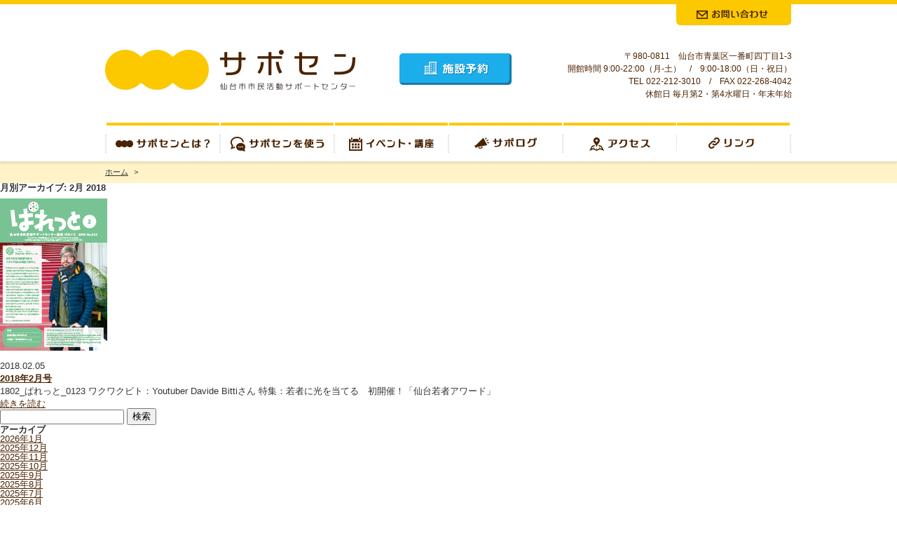

--- FILE ---
content_type: text/html; charset=UTF-8
request_url: https://sapo-sen.jp/date/2018/02/
body_size: 8209
content:
<!DOCTYPE html>
<html lang="ja">
<head>
<link rel="icon" href="/favicon.ico">
<meta charset="UTF-8" />
<meta property="og:image" content="http://sapo-sen.jp/images/common/ogp.png" />
<title>
2月 | 2018 | 仙台市市民活動サポートセンター</title>
<link rel="stylesheet" href="/css/base.css" />
<link rel="stylesheet" href="/css/template.css" />
<link rel="stylesheet" href="/css/helper.css" />


<script type="text/javascript" src="/js/jquery-1.10.2.min.js"></script>
<!--<script type="text/javascript" src="//maps.google.com/maps/api/js?key=AIzaSyB5LK9NuinqXBMwOrlWzsgtkSoMhH6Lt_I"></script>-->
<script type="text/javascript">
	function initialize() {
		if(!document.getElementById("map_canvas")) return;
		var latlng = new google.maps.LatLng(38.262926,140.872761);
		var myOptions = {
			zoom: 17,
			center: latlng,
			disableDefaultUI: true,
			mapTypeId: google.maps.MapTypeId.ROADMAP
		};
		
		var map = new google.maps.Map(document.getElementById("map_canvas"), myOptions);
		var image = '/images/access/marker.png';
		var marker = new google.maps.Marker({
			position: latlng,
			map: map,
			icon: image
		});
		
		
		new google.maps.Marker({
			position: new google.maps.LatLng(38.264974, 140.872525),
			map: map,
			icon: new google.maps.MarkerImage('/images/access/marker_bus.png',
				new google.maps.Size(30,37),
				new google.maps.Point(0,0)
			),
			title: 'バス停'
		});
		
		new google.maps.Marker({
			position: new google.maps.LatLng(38.261804, 140.873733),
			map: map,
			icon: new google.maps.MarkerImage('/images/access/marker_bus.png',
				new google.maps.Size(30,37),
				new google.maps.Point(0,0)
			),
			title: 'バス停'
		});
		
		new google.maps.Marker({
			position: new google.maps.LatLng(38.262854, 140.872968),
			map: map,
			icon: new google.maps.MarkerImage('/images/access/marker_train.png',
				new google.maps.Size(30,37),
				new google.maps.Point(0,0)
			),
			title: '電車'
		});
		
		new google.maps.Marker({
			position: new google.maps.LatLng(38.259733, 140.872246),
			map: map,
			icon: new google.maps.MarkerImage('/images/access/marker_train.png',
				new google.maps.Size(30,37),
				new google.maps.Point(0,0)
			),
			title: '電車'
		});
		

	}
	//google.maps.event.addDomListener(window, 'load', initialize);
</script>


<!--[if (gte IE 6)&(lte IE 8)]>
<script type="text/javascript" src="/js/selectivizr.js"></script>
<![endif]-->

<script type="text/javascript" src="/js/jquery.heightLine.js"></script>
<script type="text/javascript" src="/js/jquery.dropdown.js"></script>
<script type="text/javascript" src="/js/rollover.js"></script>
<script type="text/javascript" src="/js/common.js"></script>
<script type="text/javascript" src="/js/tab.js"></script>
<link rel="pingback" href="https://sapo-sen.jp/wp/xmlrpc.php" />
<meta name='robots' content='max-image-preview:large' />
<script type="text/javascript">
window._wpemojiSettings = {"baseUrl":"https:\/\/s.w.org\/images\/core\/emoji\/14.0.0\/72x72\/","ext":".png","svgUrl":"https:\/\/s.w.org\/images\/core\/emoji\/14.0.0\/svg\/","svgExt":".svg","source":{"concatemoji":"https:\/\/sapo-sen.jp\/wp\/wp-includes\/js\/wp-emoji-release.min.js?ver=6.2.8"}};
/*! This file is auto-generated */
!function(e,a,t){var n,r,o,i=a.createElement("canvas"),p=i.getContext&&i.getContext("2d");function s(e,t){p.clearRect(0,0,i.width,i.height),p.fillText(e,0,0);e=i.toDataURL();return p.clearRect(0,0,i.width,i.height),p.fillText(t,0,0),e===i.toDataURL()}function c(e){var t=a.createElement("script");t.src=e,t.defer=t.type="text/javascript",a.getElementsByTagName("head")[0].appendChild(t)}for(o=Array("flag","emoji"),t.supports={everything:!0,everythingExceptFlag:!0},r=0;r<o.length;r++)t.supports[o[r]]=function(e){if(p&&p.fillText)switch(p.textBaseline="top",p.font="600 32px Arial",e){case"flag":return s("\ud83c\udff3\ufe0f\u200d\u26a7\ufe0f","\ud83c\udff3\ufe0f\u200b\u26a7\ufe0f")?!1:!s("\ud83c\uddfa\ud83c\uddf3","\ud83c\uddfa\u200b\ud83c\uddf3")&&!s("\ud83c\udff4\udb40\udc67\udb40\udc62\udb40\udc65\udb40\udc6e\udb40\udc67\udb40\udc7f","\ud83c\udff4\u200b\udb40\udc67\u200b\udb40\udc62\u200b\udb40\udc65\u200b\udb40\udc6e\u200b\udb40\udc67\u200b\udb40\udc7f");case"emoji":return!s("\ud83e\udef1\ud83c\udffb\u200d\ud83e\udef2\ud83c\udfff","\ud83e\udef1\ud83c\udffb\u200b\ud83e\udef2\ud83c\udfff")}return!1}(o[r]),t.supports.everything=t.supports.everything&&t.supports[o[r]],"flag"!==o[r]&&(t.supports.everythingExceptFlag=t.supports.everythingExceptFlag&&t.supports[o[r]]);t.supports.everythingExceptFlag=t.supports.everythingExceptFlag&&!t.supports.flag,t.DOMReady=!1,t.readyCallback=function(){t.DOMReady=!0},t.supports.everything||(n=function(){t.readyCallback()},a.addEventListener?(a.addEventListener("DOMContentLoaded",n,!1),e.addEventListener("load",n,!1)):(e.attachEvent("onload",n),a.attachEvent("onreadystatechange",function(){"complete"===a.readyState&&t.readyCallback()})),(e=t.source||{}).concatemoji?c(e.concatemoji):e.wpemoji&&e.twemoji&&(c(e.twemoji),c(e.wpemoji)))}(window,document,window._wpemojiSettings);
</script>
<style type="text/css">
img.wp-smiley,
img.emoji {
	display: inline !important;
	border: none !important;
	box-shadow: none !important;
	height: 1em !important;
	width: 1em !important;
	margin: 0 0.07em !important;
	vertical-align: -0.1em !important;
	background: none !important;
	padding: 0 !important;
}
</style>
	<link rel='stylesheet' id='wp-block-library-css' href='https://sapo-sen.jp/wp/wp-includes/css/dist/block-library/style.min.css?ver=6.2.8' type='text/css' media='all' />
<link rel='stylesheet' id='classic-theme-styles-css' href='https://sapo-sen.jp/wp/wp-includes/css/classic-themes.min.css?ver=6.2.8' type='text/css' media='all' />
<style id='global-styles-inline-css' type='text/css'>
body{--wp--preset--color--black: #000000;--wp--preset--color--cyan-bluish-gray: #abb8c3;--wp--preset--color--white: #ffffff;--wp--preset--color--pale-pink: #f78da7;--wp--preset--color--vivid-red: #cf2e2e;--wp--preset--color--luminous-vivid-orange: #ff6900;--wp--preset--color--luminous-vivid-amber: #fcb900;--wp--preset--color--light-green-cyan: #7bdcb5;--wp--preset--color--vivid-green-cyan: #00d084;--wp--preset--color--pale-cyan-blue: #8ed1fc;--wp--preset--color--vivid-cyan-blue: #0693e3;--wp--preset--color--vivid-purple: #9b51e0;--wp--preset--gradient--vivid-cyan-blue-to-vivid-purple: linear-gradient(135deg,rgba(6,147,227,1) 0%,rgb(155,81,224) 100%);--wp--preset--gradient--light-green-cyan-to-vivid-green-cyan: linear-gradient(135deg,rgb(122,220,180) 0%,rgb(0,208,130) 100%);--wp--preset--gradient--luminous-vivid-amber-to-luminous-vivid-orange: linear-gradient(135deg,rgba(252,185,0,1) 0%,rgba(255,105,0,1) 100%);--wp--preset--gradient--luminous-vivid-orange-to-vivid-red: linear-gradient(135deg,rgba(255,105,0,1) 0%,rgb(207,46,46) 100%);--wp--preset--gradient--very-light-gray-to-cyan-bluish-gray: linear-gradient(135deg,rgb(238,238,238) 0%,rgb(169,184,195) 100%);--wp--preset--gradient--cool-to-warm-spectrum: linear-gradient(135deg,rgb(74,234,220) 0%,rgb(151,120,209) 20%,rgb(207,42,186) 40%,rgb(238,44,130) 60%,rgb(251,105,98) 80%,rgb(254,248,76) 100%);--wp--preset--gradient--blush-light-purple: linear-gradient(135deg,rgb(255,206,236) 0%,rgb(152,150,240) 100%);--wp--preset--gradient--blush-bordeaux: linear-gradient(135deg,rgb(254,205,165) 0%,rgb(254,45,45) 50%,rgb(107,0,62) 100%);--wp--preset--gradient--luminous-dusk: linear-gradient(135deg,rgb(255,203,112) 0%,rgb(199,81,192) 50%,rgb(65,88,208) 100%);--wp--preset--gradient--pale-ocean: linear-gradient(135deg,rgb(255,245,203) 0%,rgb(182,227,212) 50%,rgb(51,167,181) 100%);--wp--preset--gradient--electric-grass: linear-gradient(135deg,rgb(202,248,128) 0%,rgb(113,206,126) 100%);--wp--preset--gradient--midnight: linear-gradient(135deg,rgb(2,3,129) 0%,rgb(40,116,252) 100%);--wp--preset--duotone--dark-grayscale: url('#wp-duotone-dark-grayscale');--wp--preset--duotone--grayscale: url('#wp-duotone-grayscale');--wp--preset--duotone--purple-yellow: url('#wp-duotone-purple-yellow');--wp--preset--duotone--blue-red: url('#wp-duotone-blue-red');--wp--preset--duotone--midnight: url('#wp-duotone-midnight');--wp--preset--duotone--magenta-yellow: url('#wp-duotone-magenta-yellow');--wp--preset--duotone--purple-green: url('#wp-duotone-purple-green');--wp--preset--duotone--blue-orange: url('#wp-duotone-blue-orange');--wp--preset--font-size--small: 13px;--wp--preset--font-size--medium: 20px;--wp--preset--font-size--large: 36px;--wp--preset--font-size--x-large: 42px;--wp--preset--spacing--20: 0.44rem;--wp--preset--spacing--30: 0.67rem;--wp--preset--spacing--40: 1rem;--wp--preset--spacing--50: 1.5rem;--wp--preset--spacing--60: 2.25rem;--wp--preset--spacing--70: 3.38rem;--wp--preset--spacing--80: 5.06rem;--wp--preset--shadow--natural: 6px 6px 9px rgba(0, 0, 0, 0.2);--wp--preset--shadow--deep: 12px 12px 50px rgba(0, 0, 0, 0.4);--wp--preset--shadow--sharp: 6px 6px 0px rgba(0, 0, 0, 0.2);--wp--preset--shadow--outlined: 6px 6px 0px -3px rgba(255, 255, 255, 1), 6px 6px rgba(0, 0, 0, 1);--wp--preset--shadow--crisp: 6px 6px 0px rgba(0, 0, 0, 1);}:where(.is-layout-flex){gap: 0.5em;}body .is-layout-flow > .alignleft{float: left;margin-inline-start: 0;margin-inline-end: 2em;}body .is-layout-flow > .alignright{float: right;margin-inline-start: 2em;margin-inline-end: 0;}body .is-layout-flow > .aligncenter{margin-left: auto !important;margin-right: auto !important;}body .is-layout-constrained > .alignleft{float: left;margin-inline-start: 0;margin-inline-end: 2em;}body .is-layout-constrained > .alignright{float: right;margin-inline-start: 2em;margin-inline-end: 0;}body .is-layout-constrained > .aligncenter{margin-left: auto !important;margin-right: auto !important;}body .is-layout-constrained > :where(:not(.alignleft):not(.alignright):not(.alignfull)){max-width: var(--wp--style--global--content-size);margin-left: auto !important;margin-right: auto !important;}body .is-layout-constrained > .alignwide{max-width: var(--wp--style--global--wide-size);}body .is-layout-flex{display: flex;}body .is-layout-flex{flex-wrap: wrap;align-items: center;}body .is-layout-flex > *{margin: 0;}:where(.wp-block-columns.is-layout-flex){gap: 2em;}.has-black-color{color: var(--wp--preset--color--black) !important;}.has-cyan-bluish-gray-color{color: var(--wp--preset--color--cyan-bluish-gray) !important;}.has-white-color{color: var(--wp--preset--color--white) !important;}.has-pale-pink-color{color: var(--wp--preset--color--pale-pink) !important;}.has-vivid-red-color{color: var(--wp--preset--color--vivid-red) !important;}.has-luminous-vivid-orange-color{color: var(--wp--preset--color--luminous-vivid-orange) !important;}.has-luminous-vivid-amber-color{color: var(--wp--preset--color--luminous-vivid-amber) !important;}.has-light-green-cyan-color{color: var(--wp--preset--color--light-green-cyan) !important;}.has-vivid-green-cyan-color{color: var(--wp--preset--color--vivid-green-cyan) !important;}.has-pale-cyan-blue-color{color: var(--wp--preset--color--pale-cyan-blue) !important;}.has-vivid-cyan-blue-color{color: var(--wp--preset--color--vivid-cyan-blue) !important;}.has-vivid-purple-color{color: var(--wp--preset--color--vivid-purple) !important;}.has-black-background-color{background-color: var(--wp--preset--color--black) !important;}.has-cyan-bluish-gray-background-color{background-color: var(--wp--preset--color--cyan-bluish-gray) !important;}.has-white-background-color{background-color: var(--wp--preset--color--white) !important;}.has-pale-pink-background-color{background-color: var(--wp--preset--color--pale-pink) !important;}.has-vivid-red-background-color{background-color: var(--wp--preset--color--vivid-red) !important;}.has-luminous-vivid-orange-background-color{background-color: var(--wp--preset--color--luminous-vivid-orange) !important;}.has-luminous-vivid-amber-background-color{background-color: var(--wp--preset--color--luminous-vivid-amber) !important;}.has-light-green-cyan-background-color{background-color: var(--wp--preset--color--light-green-cyan) !important;}.has-vivid-green-cyan-background-color{background-color: var(--wp--preset--color--vivid-green-cyan) !important;}.has-pale-cyan-blue-background-color{background-color: var(--wp--preset--color--pale-cyan-blue) !important;}.has-vivid-cyan-blue-background-color{background-color: var(--wp--preset--color--vivid-cyan-blue) !important;}.has-vivid-purple-background-color{background-color: var(--wp--preset--color--vivid-purple) !important;}.has-black-border-color{border-color: var(--wp--preset--color--black) !important;}.has-cyan-bluish-gray-border-color{border-color: var(--wp--preset--color--cyan-bluish-gray) !important;}.has-white-border-color{border-color: var(--wp--preset--color--white) !important;}.has-pale-pink-border-color{border-color: var(--wp--preset--color--pale-pink) !important;}.has-vivid-red-border-color{border-color: var(--wp--preset--color--vivid-red) !important;}.has-luminous-vivid-orange-border-color{border-color: var(--wp--preset--color--luminous-vivid-orange) !important;}.has-luminous-vivid-amber-border-color{border-color: var(--wp--preset--color--luminous-vivid-amber) !important;}.has-light-green-cyan-border-color{border-color: var(--wp--preset--color--light-green-cyan) !important;}.has-vivid-green-cyan-border-color{border-color: var(--wp--preset--color--vivid-green-cyan) !important;}.has-pale-cyan-blue-border-color{border-color: var(--wp--preset--color--pale-cyan-blue) !important;}.has-vivid-cyan-blue-border-color{border-color: var(--wp--preset--color--vivid-cyan-blue) !important;}.has-vivid-purple-border-color{border-color: var(--wp--preset--color--vivid-purple) !important;}.has-vivid-cyan-blue-to-vivid-purple-gradient-background{background: var(--wp--preset--gradient--vivid-cyan-blue-to-vivid-purple) !important;}.has-light-green-cyan-to-vivid-green-cyan-gradient-background{background: var(--wp--preset--gradient--light-green-cyan-to-vivid-green-cyan) !important;}.has-luminous-vivid-amber-to-luminous-vivid-orange-gradient-background{background: var(--wp--preset--gradient--luminous-vivid-amber-to-luminous-vivid-orange) !important;}.has-luminous-vivid-orange-to-vivid-red-gradient-background{background: var(--wp--preset--gradient--luminous-vivid-orange-to-vivid-red) !important;}.has-very-light-gray-to-cyan-bluish-gray-gradient-background{background: var(--wp--preset--gradient--very-light-gray-to-cyan-bluish-gray) !important;}.has-cool-to-warm-spectrum-gradient-background{background: var(--wp--preset--gradient--cool-to-warm-spectrum) !important;}.has-blush-light-purple-gradient-background{background: var(--wp--preset--gradient--blush-light-purple) !important;}.has-blush-bordeaux-gradient-background{background: var(--wp--preset--gradient--blush-bordeaux) !important;}.has-luminous-dusk-gradient-background{background: var(--wp--preset--gradient--luminous-dusk) !important;}.has-pale-ocean-gradient-background{background: var(--wp--preset--gradient--pale-ocean) !important;}.has-electric-grass-gradient-background{background: var(--wp--preset--gradient--electric-grass) !important;}.has-midnight-gradient-background{background: var(--wp--preset--gradient--midnight) !important;}.has-small-font-size{font-size: var(--wp--preset--font-size--small) !important;}.has-medium-font-size{font-size: var(--wp--preset--font-size--medium) !important;}.has-large-font-size{font-size: var(--wp--preset--font-size--large) !important;}.has-x-large-font-size{font-size: var(--wp--preset--font-size--x-large) !important;}
.wp-block-navigation a:where(:not(.wp-element-button)){color: inherit;}
:where(.wp-block-columns.is-layout-flex){gap: 2em;}
.wp-block-pullquote{font-size: 1.5em;line-height: 1.6;}
</style>
<link rel='stylesheet' id='contact-form-7-css' href='https://sapo-sen.jp/wp/wp-content/plugins/contact-form-7/includes/css/styles.css?ver=5.7.7' type='text/css' media='all' />
<style id='akismet-widget-style-inline-css' type='text/css'>

			.a-stats {
				--akismet-color-mid-green: #357b49;
				--akismet-color-white: #fff;
				--akismet-color-light-grey: #f6f7f7;

				max-width: 350px;
				width: auto;
			}

			.a-stats * {
				all: unset;
				box-sizing: border-box;
			}

			.a-stats strong {
				font-weight: 600;
			}

			.a-stats a.a-stats__link,
			.a-stats a.a-stats__link:visited,
			.a-stats a.a-stats__link:active {
				background: var(--akismet-color-mid-green);
				border: none;
				box-shadow: none;
				border-radius: 8px;
				color: var(--akismet-color-white);
				cursor: pointer;
				display: block;
				font-family: -apple-system, BlinkMacSystemFont, 'Segoe UI', 'Roboto', 'Oxygen-Sans', 'Ubuntu', 'Cantarell', 'Helvetica Neue', sans-serif;
				font-weight: 500;
				padding: 12px;
				text-align: center;
				text-decoration: none;
				transition: all 0.2s ease;
			}

			/* Extra specificity to deal with TwentyTwentyOne focus style */
			.widget .a-stats a.a-stats__link:focus {
				background: var(--akismet-color-mid-green);
				color: var(--akismet-color-white);
				text-decoration: none;
			}

			.a-stats a.a-stats__link:hover {
				filter: brightness(110%);
				box-shadow: 0 4px 12px rgba(0, 0, 0, 0.06), 0 0 2px rgba(0, 0, 0, 0.16);
			}

			.a-stats .count {
				color: var(--akismet-color-white);
				display: block;
				font-size: 1.5em;
				line-height: 1.4;
				padding: 0 13px;
				white-space: nowrap;
			}
		
</style>

<!-- Google tag (gtag.js) -->
<script async src="https://www.googletagmanager.com/gtag/js?id=G-V8QJQKBVL1"></script>
<script>
  window.dataLayer = window.dataLayer || [];
  function gtag(){dataLayer.push(arguments);}
  gtag('js', new Date());

  gtag('config', 'G-V8QJQKBVL1');
</script>

</head>

<body class="archive date">

<div id="fb-root"></div>
<script>(function(d, s, id) {
  var js, fjs = d.getElementsByTagName(s)[0];
  if (d.getElementById(id)) return;
  js = d.createElement(s); js.id = id;
  js.src = "//connect.facebook.net/ja_JP/all.js#xfbml=1";
  fjs.parentNode.insertBefore(js, fjs);
}(document, 'script', 'facebook-jssdk'));</script>

<div id="header_area">
  <div id="header" class="clearfix">
    <div id="header_logo"><a href="/"><img src="/images/common/header_logo.png" width="357" height="57" alt=""></a></div>
    <div id="header_btn_reservation"><a href="https://booking.spacepad.jp/provider/46878/signin/" target="_blank" class="ir">施設予約</a></div>
    <div id="header_btn_inquiry"><a href="/inquiry/" class="ir">お問合せ</a></div>
    <div id="header_address">
      <p class="lineheight150">〒980-0811　仙台市青葉区一番町四丁目1-3<br>
        開館時間 9:00-22:00（月-土）　/　9:00-18:00（日・祝日）<br>
        TEL 022-212-3010　/　FAX 022-268-4042<br>
        休館日 毎月第2・第4水曜日・年末年始</p>
    </div>
  </div>
</div>
<!-- /#header_area -->


<div id="gnav_area">
  <div id="gnav">
    <nav>
      <ul class="clearfix">
        <li class="about"><a href="/about/" class="ir js-dropdown-trigger gnav_parent">サポセンとは？</a>
        <div class="js-dropdown">
            <ul class="clearfix">
                <li><a href="/about/outline/">サポートセンター概要</a></li>
                <li><a href="/about/term/">ご利用にあたって</a></li>
                <li><a href="/about/map/">全館フロアマップ</a></li>
                <li><a href="/about/details/">設置経緯</a></li>
                <li><a href="/about/report/">年間報告書</a></li>
                <li><a href="/about/questionnaire/">利用者アンケート</a></li>
            </ul>
        </div>
        </li>
        <li class="use"><a href="/use/" class="ir js-dropdown-trigger gnav_parent">サポセンを使う</a>
         <div class="js-dropdown">
            <ul class="clearfix">
                <li><a href="/use/front/">窓口のご案内</a></li>
                <li><a href="/use/support/">情報収集・情報発信サポート</a></li>
                <li><a href="/use/consult/">相談できます</a></li>
                <li><a href="/use/roomrent/">貸室が使えます</a></li>
                <li><a href="/use/freespace/">フリースペースが使えます</a></li>
                <li><a href="/use/activity/">活動拠点として使えます</a></li>
                <li><a href="/use/print/">チラシ・資料作成ができます</a></li>
            </ul>
        </div>
        
        </li>
        <li class="event"><a href="/category/event/" class="ir  gnav_parent">イベント・講座</a></li>
        <li class="suppolog"><a href="http://blog.canpan.info/fukkou/" class="ir gnav_parent" target="_blank">サポログ</a></li>
        <li class="access"><a href="/access/" class="ir gnav_parent">アクセス</a></li>
        <li class="links"><a href="/links/" class="ir gnav_parent">リンク</a></li>
      </ul>
    </nav>
  </div>
</div>
<!-- /#gnav_area -->

		
		
<div id="breadcrumb_area" class="clear">
  <div id="breadcrumb">
    <ul class="clearfix">
      <li><a href="https://sapo-sen.jp">ホーム</a><span class="separater">&gt;</span></li>
      
            
       
	      
	      
      
      
    </ul>
  </div>
</div>
<!-- /#breadcrumb_area -->

		<div id="container">
			<div id="content" role="main">


			<h1 class="page-title">
				月別アーカイブ: <span>2月 2018</span>			</h1>




<div class="posts">
<div id="post-5106" class="post-5106 post type-post status-publish format-standard has-post-thumbnail hentry category-39 category-backnumber">
	<div class="thumb"><a href="https://sapo-sen.jp/backnumber/5106/"><img width="153" height="234" src="https://sapo-sen.jp/wp/wp-content/uploads/2018/02/231ea80c1309db15e2eabbe15cd0c290.jpg" class="attachment-event_thumbnail size-event_thumbnail wp-post-image" alt="" decoding="async" /></a></div>	<div class="content">
        <div class="header">
          <div class="date">
            <p>
                        2018.02.05            </p>
          </div>
          <h2><a href="https://sapo-sen.jp/backnumber/5106/">
            2018年2月号            </a></h2>
        </div>
		        <div class="body">
          <p>1802_ぱれっと_0123 ワクワクビト：Youtuber Davide Bittiさん 特集：若者に光を当てる　初開催！「仙台若者アワード」</p>
        </div>
        <!-- .entry-summary -->
                <div class="viewmore"><a href="https://sapo-sen.jp/backnumber/5106/" class=" ir">続きを読む</a></div>
	</div>
</div>

</div>



			</div><!-- #content -->
		</div><!-- #container -->


		<div id="primary" class="widget-area" role="complementary">
			<ul class="xoxo">


			<li id="search" class="widget-container widget_search">
				<form role="search" method="get" id="searchform" class="searchform" action="https://sapo-sen.jp/">
				<div>
					<label class="screen-reader-text" for="s">検索:</label>
					<input type="text" value="" name="s" id="s" />
					<input type="submit" id="searchsubmit" value="検索" />
				</div>
			</form>			</li>

			<li id="archives" class="widget-container">
				<h3 class="widget-title">アーカイブ</h3>
				<ul>
						<li><a href='https://sapo-sen.jp/date/2026/01/'>2026年1月</a></li>
	<li><a href='https://sapo-sen.jp/date/2025/12/'>2025年12月</a></li>
	<li><a href='https://sapo-sen.jp/date/2025/11/'>2025年11月</a></li>
	<li><a href='https://sapo-sen.jp/date/2025/10/'>2025年10月</a></li>
	<li><a href='https://sapo-sen.jp/date/2025/09/'>2025年9月</a></li>
	<li><a href='https://sapo-sen.jp/date/2025/08/'>2025年8月</a></li>
	<li><a href='https://sapo-sen.jp/date/2025/07/'>2025年7月</a></li>
	<li><a href='https://sapo-sen.jp/date/2025/06/'>2025年6月</a></li>
	<li><a href='https://sapo-sen.jp/date/2025/05/'>2025年5月</a></li>
	<li><a href='https://sapo-sen.jp/date/2025/03/'>2025年3月</a></li>
	<li><a href='https://sapo-sen.jp/date/2025/01/'>2025年1月</a></li>
	<li><a href='https://sapo-sen.jp/date/2024/12/'>2024年12月</a></li>
	<li><a href='https://sapo-sen.jp/date/2024/11/'>2024年11月</a></li>
	<li><a href='https://sapo-sen.jp/date/2024/10/'>2024年10月</a></li>
	<li><a href='https://sapo-sen.jp/date/2024/09/'>2024年9月</a></li>
	<li><a href='https://sapo-sen.jp/date/2024/08/'>2024年8月</a></li>
	<li><a href='https://sapo-sen.jp/date/2024/07/'>2024年7月</a></li>
	<li><a href='https://sapo-sen.jp/date/2024/06/'>2024年6月</a></li>
	<li><a href='https://sapo-sen.jp/date/2024/05/'>2024年5月</a></li>
	<li><a href='https://sapo-sen.jp/date/2024/04/'>2024年4月</a></li>
	<li><a href='https://sapo-sen.jp/date/2024/03/'>2024年3月</a></li>
	<li><a href='https://sapo-sen.jp/date/2024/02/'>2024年2月</a></li>
	<li><a href='https://sapo-sen.jp/date/2024/01/'>2024年1月</a></li>
	<li><a href='https://sapo-sen.jp/date/2023/12/'>2023年12月</a></li>
	<li><a href='https://sapo-sen.jp/date/2023/11/'>2023年11月</a></li>
	<li><a href='https://sapo-sen.jp/date/2023/10/'>2023年10月</a></li>
	<li><a href='https://sapo-sen.jp/date/2023/09/'>2023年9月</a></li>
	<li><a href='https://sapo-sen.jp/date/2023/08/'>2023年8月</a></li>
	<li><a href='https://sapo-sen.jp/date/2023/07/'>2023年7月</a></li>
	<li><a href='https://sapo-sen.jp/date/2023/06/'>2023年6月</a></li>
	<li><a href='https://sapo-sen.jp/date/2023/05/'>2023年5月</a></li>
	<li><a href='https://sapo-sen.jp/date/2023/04/'>2023年4月</a></li>
	<li><a href='https://sapo-sen.jp/date/2023/03/'>2023年3月</a></li>
	<li><a href='https://sapo-sen.jp/date/2023/02/'>2023年2月</a></li>
	<li><a href='https://sapo-sen.jp/date/2023/01/'>2023年1月</a></li>
	<li><a href='https://sapo-sen.jp/date/2022/12/'>2022年12月</a></li>
	<li><a href='https://sapo-sen.jp/date/2022/11/'>2022年11月</a></li>
	<li><a href='https://sapo-sen.jp/date/2022/10/'>2022年10月</a></li>
	<li><a href='https://sapo-sen.jp/date/2022/09/'>2022年9月</a></li>
	<li><a href='https://sapo-sen.jp/date/2022/08/'>2022年8月</a></li>
	<li><a href='https://sapo-sen.jp/date/2022/07/'>2022年7月</a></li>
	<li><a href='https://sapo-sen.jp/date/2022/06/'>2022年6月</a></li>
	<li><a href='https://sapo-sen.jp/date/2022/05/'>2022年5月</a></li>
	<li><a href='https://sapo-sen.jp/date/2022/04/'>2022年4月</a></li>
	<li><a href='https://sapo-sen.jp/date/2022/03/'>2022年3月</a></li>
	<li><a href='https://sapo-sen.jp/date/2022/02/'>2022年2月</a></li>
	<li><a href='https://sapo-sen.jp/date/2022/01/'>2022年1月</a></li>
	<li><a href='https://sapo-sen.jp/date/2021/12/'>2021年12月</a></li>
	<li><a href='https://sapo-sen.jp/date/2021/11/'>2021年11月</a></li>
	<li><a href='https://sapo-sen.jp/date/2021/10/'>2021年10月</a></li>
	<li><a href='https://sapo-sen.jp/date/2021/09/'>2021年9月</a></li>
	<li><a href='https://sapo-sen.jp/date/2021/08/'>2021年8月</a></li>
	<li><a href='https://sapo-sen.jp/date/2021/07/'>2021年7月</a></li>
	<li><a href='https://sapo-sen.jp/date/2021/06/'>2021年6月</a></li>
	<li><a href='https://sapo-sen.jp/date/2021/05/'>2021年5月</a></li>
	<li><a href='https://sapo-sen.jp/date/2021/04/'>2021年4月</a></li>
	<li><a href='https://sapo-sen.jp/date/2021/03/'>2021年3月</a></li>
	<li><a href='https://sapo-sen.jp/date/2021/02/'>2021年2月</a></li>
	<li><a href='https://sapo-sen.jp/date/2021/01/'>2021年1月</a></li>
	<li><a href='https://sapo-sen.jp/date/2020/12/'>2020年12月</a></li>
	<li><a href='https://sapo-sen.jp/date/2020/11/'>2020年11月</a></li>
	<li><a href='https://sapo-sen.jp/date/2020/10/'>2020年10月</a></li>
	<li><a href='https://sapo-sen.jp/date/2020/09/'>2020年9月</a></li>
	<li><a href='https://sapo-sen.jp/date/2020/08/'>2020年8月</a></li>
	<li><a href='https://sapo-sen.jp/date/2020/07/'>2020年7月</a></li>
	<li><a href='https://sapo-sen.jp/date/2020/06/'>2020年6月</a></li>
	<li><a href='https://sapo-sen.jp/date/2020/05/'>2020年5月</a></li>
	<li><a href='https://sapo-sen.jp/date/2020/04/'>2020年4月</a></li>
	<li><a href='https://sapo-sen.jp/date/2020/03/'>2020年3月</a></li>
	<li><a href='https://sapo-sen.jp/date/2020/02/'>2020年2月</a></li>
	<li><a href='https://sapo-sen.jp/date/2020/01/'>2020年1月</a></li>
	<li><a href='https://sapo-sen.jp/date/2019/12/'>2019年12月</a></li>
	<li><a href='https://sapo-sen.jp/date/2019/11/'>2019年11月</a></li>
	<li><a href='https://sapo-sen.jp/date/2019/10/'>2019年10月</a></li>
	<li><a href='https://sapo-sen.jp/date/2019/09/'>2019年9月</a></li>
	<li><a href='https://sapo-sen.jp/date/2019/08/'>2019年8月</a></li>
	<li><a href='https://sapo-sen.jp/date/2019/07/'>2019年7月</a></li>
	<li><a href='https://sapo-sen.jp/date/2019/06/'>2019年6月</a></li>
	<li><a href='https://sapo-sen.jp/date/2019/05/'>2019年5月</a></li>
	<li><a href='https://sapo-sen.jp/date/2019/04/'>2019年4月</a></li>
	<li><a href='https://sapo-sen.jp/date/2019/03/'>2019年3月</a></li>
	<li><a href='https://sapo-sen.jp/date/2019/02/'>2019年2月</a></li>
	<li><a href='https://sapo-sen.jp/date/2019/01/'>2019年1月</a></li>
	<li><a href='https://sapo-sen.jp/date/2018/12/'>2018年12月</a></li>
	<li><a href='https://sapo-sen.jp/date/2018/11/'>2018年11月</a></li>
	<li><a href='https://sapo-sen.jp/date/2018/10/'>2018年10月</a></li>
	<li><a href='https://sapo-sen.jp/date/2018/09/'>2018年9月</a></li>
	<li><a href='https://sapo-sen.jp/date/2018/08/'>2018年8月</a></li>
	<li><a href='https://sapo-sen.jp/date/2018/07/'>2018年7月</a></li>
	<li><a href='https://sapo-sen.jp/date/2018/06/'>2018年6月</a></li>
	<li><a href='https://sapo-sen.jp/date/2018/05/'>2018年5月</a></li>
	<li><a href='https://sapo-sen.jp/date/2018/04/'>2018年4月</a></li>
	<li><a href='https://sapo-sen.jp/date/2018/03/'>2018年3月</a></li>
	<li><a href='https://sapo-sen.jp/date/2018/02/' aria-current="page">2018年2月</a></li>
	<li><a href='https://sapo-sen.jp/date/2018/01/'>2018年1月</a></li>
	<li><a href='https://sapo-sen.jp/date/2017/12/'>2017年12月</a></li>
	<li><a href='https://sapo-sen.jp/date/2017/11/'>2017年11月</a></li>
	<li><a href='https://sapo-sen.jp/date/2017/10/'>2017年10月</a></li>
	<li><a href='https://sapo-sen.jp/date/2017/09/'>2017年9月</a></li>
	<li><a href='https://sapo-sen.jp/date/2017/08/'>2017年8月</a></li>
	<li><a href='https://sapo-sen.jp/date/2017/07/'>2017年7月</a></li>
	<li><a href='https://sapo-sen.jp/date/2017/06/'>2017年6月</a></li>
	<li><a href='https://sapo-sen.jp/date/2017/05/'>2017年5月</a></li>
	<li><a href='https://sapo-sen.jp/date/2017/04/'>2017年4月</a></li>
	<li><a href='https://sapo-sen.jp/date/2017/03/'>2017年3月</a></li>
	<li><a href='https://sapo-sen.jp/date/2017/02/'>2017年2月</a></li>
	<li><a href='https://sapo-sen.jp/date/2017/01/'>2017年1月</a></li>
	<li><a href='https://sapo-sen.jp/date/2016/12/'>2016年12月</a></li>
	<li><a href='https://sapo-sen.jp/date/2016/11/'>2016年11月</a></li>
	<li><a href='https://sapo-sen.jp/date/2016/10/'>2016年10月</a></li>
	<li><a href='https://sapo-sen.jp/date/2016/09/'>2016年9月</a></li>
	<li><a href='https://sapo-sen.jp/date/2016/08/'>2016年8月</a></li>
	<li><a href='https://sapo-sen.jp/date/2016/07/'>2016年7月</a></li>
	<li><a href='https://sapo-sen.jp/date/2016/06/'>2016年6月</a></li>
	<li><a href='https://sapo-sen.jp/date/2016/05/'>2016年5月</a></li>
	<li><a href='https://sapo-sen.jp/date/2016/04/'>2016年4月</a></li>
	<li><a href='https://sapo-sen.jp/date/2016/03/'>2016年3月</a></li>
	<li><a href='https://sapo-sen.jp/date/2016/02/'>2016年2月</a></li>
	<li><a href='https://sapo-sen.jp/date/2016/01/'>2016年1月</a></li>
	<li><a href='https://sapo-sen.jp/date/2015/12/'>2015年12月</a></li>
	<li><a href='https://sapo-sen.jp/date/2015/11/'>2015年11月</a></li>
	<li><a href='https://sapo-sen.jp/date/2015/10/'>2015年10月</a></li>
	<li><a href='https://sapo-sen.jp/date/2015/09/'>2015年9月</a></li>
	<li><a href='https://sapo-sen.jp/date/2015/08/'>2015年8月</a></li>
	<li><a href='https://sapo-sen.jp/date/2015/07/'>2015年7月</a></li>
	<li><a href='https://sapo-sen.jp/date/2015/06/'>2015年6月</a></li>
	<li><a href='https://sapo-sen.jp/date/2015/05/'>2015年5月</a></li>
	<li><a href='https://sapo-sen.jp/date/2015/04/'>2015年4月</a></li>
	<li><a href='https://sapo-sen.jp/date/2015/03/'>2015年3月</a></li>
	<li><a href='https://sapo-sen.jp/date/2015/02/'>2015年2月</a></li>
	<li><a href='https://sapo-sen.jp/date/2015/01/'>2015年1月</a></li>
	<li><a href='https://sapo-sen.jp/date/2014/12/'>2014年12月</a></li>
	<li><a href='https://sapo-sen.jp/date/2014/11/'>2014年11月</a></li>
	<li><a href='https://sapo-sen.jp/date/2014/10/'>2014年10月</a></li>
	<li><a href='https://sapo-sen.jp/date/2014/09/'>2014年9月</a></li>
	<li><a href='https://sapo-sen.jp/date/2014/08/'>2014年8月</a></li>
	<li><a href='https://sapo-sen.jp/date/2014/07/'>2014年7月</a></li>
	<li><a href='https://sapo-sen.jp/date/2014/06/'>2014年6月</a></li>
	<li><a href='https://sapo-sen.jp/date/2014/05/'>2014年5月</a></li>
	<li><a href='https://sapo-sen.jp/date/2014/03/'>2014年3月</a></li>
	<li><a href='https://sapo-sen.jp/date/2014/02/'>2014年2月</a></li>
	<li><a href='https://sapo-sen.jp/date/2014/01/'>2014年1月</a></li>
	<li><a href='https://sapo-sen.jp/date/2013/12/'>2013年12月</a></li>
	<li><a href='https://sapo-sen.jp/date/2013/11/'>2013年11月</a></li>
	<li><a href='https://sapo-sen.jp/date/2013/10/'>2013年10月</a></li>
	<li><a href='https://sapo-sen.jp/date/2013/09/'>2013年9月</a></li>
	<li><a href='https://sapo-sen.jp/date/2013/08/'>2013年8月</a></li>
	<li><a href='https://sapo-sen.jp/date/2013/07/'>2013年7月</a></li>
	<li><a href='https://sapo-sen.jp/date/2013/06/'>2013年6月</a></li>
	<li><a href='https://sapo-sen.jp/date/2013/05/'>2013年5月</a></li>
	<li><a href='https://sapo-sen.jp/date/2013/04/'>2013年4月</a></li>
	<li><a href='https://sapo-sen.jp/date/2013/03/'>2013年3月</a></li>
	<li><a href='https://sapo-sen.jp/date/2013/02/'>2013年2月</a></li>
	<li><a href='https://sapo-sen.jp/date/2013/01/'>2013年1月</a></li>
	<li><a href='https://sapo-sen.jp/date/2012/12/'>2012年12月</a></li>
	<li><a href='https://sapo-sen.jp/date/2012/11/'>2012年11月</a></li>
	<li><a href='https://sapo-sen.jp/date/2012/10/'>2012年10月</a></li>
	<li><a href='https://sapo-sen.jp/date/2012/09/'>2012年9月</a></li>
	<li><a href='https://sapo-sen.jp/date/2012/08/'>2012年8月</a></li>
	<li><a href='https://sapo-sen.jp/date/2012/07/'>2012年7月</a></li>
	<li><a href='https://sapo-sen.jp/date/2012/06/'>2012年6月</a></li>
	<li><a href='https://sapo-sen.jp/date/2012/05/'>2012年5月</a></li>
	<li><a href='https://sapo-sen.jp/date/2012/04/'>2012年4月</a></li>
	<li><a href='https://sapo-sen.jp/date/2012/03/'>2012年3月</a></li>
	<li><a href='https://sapo-sen.jp/date/2012/02/'>2012年2月</a></li>
	<li><a href='https://sapo-sen.jp/date/2012/01/'>2012年1月</a></li>
	<li><a href='https://sapo-sen.jp/date/2011/12/'>2011年12月</a></li>
	<li><a href='https://sapo-sen.jp/date/2011/11/'>2011年11月</a></li>
	<li><a href='https://sapo-sen.jp/date/2011/10/'>2011年10月</a></li>
	<li><a href='https://sapo-sen.jp/date/2011/09/'>2011年9月</a></li>
	<li><a href='https://sapo-sen.jp/date/2011/08/'>2011年8月</a></li>
	<li><a href='https://sapo-sen.jp/date/2011/07/'>2011年7月</a></li>
	<li><a href='https://sapo-sen.jp/date/2011/06/'>2011年6月</a></li>
	<li><a href='https://sapo-sen.jp/date/2011/05/'>2011年5月</a></li>
	<li><a href='https://sapo-sen.jp/date/2011/04/'>2011年4月</a></li>
	<li><a href='https://sapo-sen.jp/date/2011/03/'>2011年3月</a></li>
	<li><a href='https://sapo-sen.jp/date/2011/02/'>2011年2月</a></li>
	<li><a href='https://sapo-sen.jp/date/2011/01/'>2011年1月</a></li>
	<li><a href='https://sapo-sen.jp/date/2010/12/'>2010年12月</a></li>
	<li><a href='https://sapo-sen.jp/date/2010/11/'>2010年11月</a></li>
	<li><a href='https://sapo-sen.jp/date/2010/10/'>2010年10月</a></li>
	<li><a href='https://sapo-sen.jp/date/2010/09/'>2010年9月</a></li>
	<li><a href='https://sapo-sen.jp/date/2010/08/'>2010年8月</a></li>
	<li><a href='https://sapo-sen.jp/date/2010/07/'>2010年7月</a></li>
	<li><a href='https://sapo-sen.jp/date/2010/06/'>2010年6月</a></li>
	<li><a href='https://sapo-sen.jp/date/2010/05/'>2010年5月</a></li>
	<li><a href='https://sapo-sen.jp/date/2010/04/'>2010年4月</a></li>
	<li><a href='https://sapo-sen.jp/date/2010/03/'>2010年3月</a></li>
	<li><a href='https://sapo-sen.jp/date/2010/02/'>2010年2月</a></li>
	<li><a href='https://sapo-sen.jp/date/2009/12/'>2009年12月</a></li>
	<li><a href='https://sapo-sen.jp/date/2009/11/'>2009年11月</a></li>
	<li><a href='https://sapo-sen.jp/date/2009/10/'>2009年10月</a></li>
	<li><a href='https://sapo-sen.jp/date/2009/09/'>2009年9月</a></li>
	<li><a href='https://sapo-sen.jp/date/2009/08/'>2009年8月</a></li>
	<li><a href='https://sapo-sen.jp/date/2009/07/'>2009年7月</a></li>
	<li><a href='https://sapo-sen.jp/date/2009/06/'>2009年6月</a></li>
	<li><a href='https://sapo-sen.jp/date/2009/05/'>2009年5月</a></li>
	<li><a href='https://sapo-sen.jp/date/2009/04/'>2009年4月</a></li>
	<li><a href='https://sapo-sen.jp/date/2009/03/'>2009年3月</a></li>
	<li><a href='https://sapo-sen.jp/date/2009/02/'>2009年2月</a></li>
	<li><a href='https://sapo-sen.jp/date/2009/01/'>2009年1月</a></li>
	<li><a href='https://sapo-sen.jp/date/2008/12/'>2008年12月</a></li>
	<li><a href='https://sapo-sen.jp/date/2008/11/'>2008年11月</a></li>
	<li><a href='https://sapo-sen.jp/date/2008/10/'>2008年10月</a></li>
	<li><a href='https://sapo-sen.jp/date/2008/09/'>2008年9月</a></li>
	<li><a href='https://sapo-sen.jp/date/2008/08/'>2008年8月</a></li>
	<li><a href='https://sapo-sen.jp/date/2008/07/'>2008年7月</a></li>
	<li><a href='https://sapo-sen.jp/date/2008/06/'>2008年6月</a></li>
	<li><a href='https://sapo-sen.jp/date/2008/05/'>2008年5月</a></li>
	<li><a href='https://sapo-sen.jp/date/2008/04/'>2008年4月</a></li>
	<li><a href='https://sapo-sen.jp/date/2008/03/'>2008年3月</a></li>
	<li><a href='https://sapo-sen.jp/date/2008/02/'>2008年2月</a></li>
	<li><a href='https://sapo-sen.jp/date/2008/01/'>2008年1月</a></li>
	<li><a href='https://sapo-sen.jp/date/2007/12/'>2007年12月</a></li>
	<li><a href='https://sapo-sen.jp/date/2007/11/'>2007年11月</a></li>
	<li><a href='https://sapo-sen.jp/date/2007/10/'>2007年10月</a></li>
	<li><a href='https://sapo-sen.jp/date/2007/09/'>2007年9月</a></li>
	<li><a href='https://sapo-sen.jp/date/2007/08/'>2007年8月</a></li>
	<li><a href='https://sapo-sen.jp/date/2007/07/'>2007年7月</a></li>
	<li><a href='https://sapo-sen.jp/date/2007/06/'>2007年6月</a></li>
	<li><a href='https://sapo-sen.jp/date/2007/05/'>2007年5月</a></li>
	<li><a href='https://sapo-sen.jp/date/2007/04/'>2007年4月</a></li>
	<li><a href='https://sapo-sen.jp/date/2007/03/'>2007年3月</a></li>
	<li><a href='https://sapo-sen.jp/date/2007/02/'>2007年2月</a></li>
	<li><a href='https://sapo-sen.jp/date/2007/01/'>2007年1月</a></li>
				</ul>
			</li>

			<li id="meta" class="widget-container">
				<h3 class="widget-title">メタ情報</h3>
				<ul>
										<li><a href="https://sapo-sen.jp/wp/login_30536">ログイン</a></li>
									</ul>
			</li>

					</ul>
		</div><!-- #primary .widget-area -->

<div id="foorer_upper_area" class="clear">
  <div id="footer_upper">
    <p class="footer_upper_info ir">サポセン 仙台市市民活動サポートセンター　〒980-0811	仙台市青葉区一番町四丁目1-3 開館時間 9:00-22:00（月-土）　/　9:00-18:00（日・祝日）
</p>
  </div>
</div>
		


<div id="foorer_bottom_area">
  <div id="footer_bottom">
    <div id="footer_bottom_nav">
      <nav>
        <ul class="clearfix">
          <li><a href="/term/">このサイトの利用について</a></li>
          <li><a href="/privacy/">プライバシーポリシー</a></li>
          <li><a href="/sitemap/">サイトマップ</a></li>
          <li><a href="/inquiry/">お問い合わせ</a></li>
        </ul>
      </nav>
    </div>
    <div id="footer_copyright">
      <p>Copyrights&copy; sendai city support center All Right Reserved.</p>
    </div>
  </div>
</div>
<script type='text/javascript' src='https://sapo-sen.jp/wp/wp-content/plugins/contact-form-7/includes/swv/js/index.js?ver=5.7.7' id='swv-js'></script>
<script type='text/javascript' id='contact-form-7-js-extra'>
/* <![CDATA[ */
var wpcf7 = {"api":{"root":"https:\/\/sapo-sen.jp\/wp-json\/","namespace":"contact-form-7\/v1"}};
/* ]]> */
</script>
<script type='text/javascript' src='https://sapo-sen.jp/wp/wp-content/plugins/contact-form-7/includes/js/index.js?ver=5.7.7' id='contact-form-7-js'></script>

</body>
</html>


--- FILE ---
content_type: text/css
request_url: https://sapo-sen.jp/css/template.css
body_size: 1448
content:
@charset "utf-8";


/*--------------------------------------------*
 #header_area
*--------------------------------------------*/
#header_area{
	border-top: solid 6px #fcc800;	
}
#header{
	position: relative;
	width: 980px;
	margin: auto;
}
#header_btn_inquiry{
	position:absolute;
	top: 0px;
	right: 0;
	width: 165px;
}
#header_btn_inquiry a{
	display: block;
	background-image: url(/images/common/header_btn_inquiry.png);
	background-position: 0 0;
	background-repeat: no-repeat;
	background-size: auto;
	width: 164px;
	height: 30px;
}
#header_logo{
	float: left;
	margin: 65px 0 45px 0;
}
#header_address{
	float: right;
	margin: 65px 0 0 0;
	font-size: 12px;
	line-height: 1.9;
	text-align: right;
	color: #4b2300;
}
#header_btn_reservation{
	position:absolute;
	top: 70px;
	left: 420px;
	width: 160px;
}
#header_btn_reservation a{
	display: block;
	background-image: url(/images/common/header_btn_reservation.png);
	background-position: 0 0;
	background-repeat: no-repeat;
	background-size: auto;
	width: 160px;
	height: 45px;
}


/*--------------------------------------------*
 #gnav_area
*--------------------------------------------*/
#gnav_area{
	position: relative;
	-moz-box-shadow: 0 3px 3px 0 rgba(0, 0, 0, 0.1);
	-webkit-box-shadow: 0 3px 3px 0 rgba(0, 0, 0, 0.1);
	-ms-box-shadow: 0 3px 3px 0 rgba(0, 0, 0, 0.1);
	box-shadow: 0 3px 3px 0 rgba(0, 0, 0, 0.1);
}
#gnav{
	width: 980px;
	margin: auto;
}
#gnav ul li{
	position: relative;
	display: block;
	float: left;
}
#gnav ul li a.gnav_parent{
	display:block;
	height: 55px;
	background-image: url(/images/common/gnav.png);
	background-position: 0 0;
	background-repeat: no-repeat;	
}
#gnav ul li.about a.gnav_parent{ width: 164px; background-position: 0 0; }
#gnav ul li.use a.gnav_parent{ width: 163px; background-position: -164px 0;}
#gnav ul li.event a.gnav_parent{ width: 163px; background-position: -327px 0;}
#gnav ul li.suppolog a.gnav_parent{ width: 163px; background-position: -490px 0;}
#gnav ul li.access a.gnav_parent{ width: 163px; background-position: -653px 0;}
#gnav ul li.links a.gnav_parent{ width: 164px; background-position: -817px 0;}

#gnav ul li a.gnav_parent:hover{
	background-image: url(/images/common/gnav_on.png);
}
body.about #gnav ul li.about a.gnav_parent{ background-image: url(/images/common/gnav_on.png);}
body.use #gnav ul li.use a.gnav_parent{ background-image: url(/images/common/gnav_on.png);}
body.event #gnav ul li.event a.gnav_parent{ background-image: url(/images/common/gnav_on.png);}
body.access #gnav ul li.access a.gnav_parent{ background-image: url(/images/common/gnav_on.png);}
body.links #gnav ul li.links a.gnav_parent{ background-image: url(/images/common/gnav_on.png);}

/**/
#gnav ul li .js-dropdown {
	display: none;
	position: absolute;
	top: 105%;
	left: 0;
	z-index: 9999;
}
#gnav ul li .js-dropdown ul{
	display: block;
	background-color: #4b2300;
	border: solid 3px #f6f6f6;
	border-radius: 8px;
	box-shadow: 3px 3px 3px 3px rgba(0,0,0,0.2);
	overflow: hidden;
}
#gnav ul li .js-dropdown ul:before{
	display: block;
	content:url(../images/common/gnav_01.png);
	position: absolute;
	top: -9px;
	left: 25%;
	width: 20px;
	height: 20px;
	z-index: 9999;
	margin: 0 0 0 -8px;
}
#gnav ul li .js-dropdown ul li{
	float: left;
	background-color: #4b2300;
	border-bottom: solid 1px #341900;
	border-right: solid 1px #5d391a;
	border-left: solid 1px #341900;
	border-top: solid 1px #5d391a;
}
#gnav ul li .js-dropdown ul li:nth-child(even){
	border-right: solid 0px #5d391a;
}
#gnav ul li .js-dropdown ul li:nth-child(1),
#gnav ul li .js-dropdown ul li:nth-child(2){
	border-top: solid 0px #5d391a;
}
#gnav ul li .js-dropdown ul li a{
	display: block;
	width: auto;
	padding: 0 0 0 20px;
	height: 40px;
	background-image: none;
	color: #ffffff;
	text-decoration: none;
	line-height: 40px;
	background-image: url(../images/common/gnav_02.png);
	background-position: 8px center;
	background-repeat: no-repeat;
}
#gnav ul li .js-dropdown ul li a:hover{
	background-color: #704119;
}
/**/
#gnav ul li.about .js-dropdown ul{
	width: 330px;
}
#gnav ul li.about .js-dropdown ul li{
	width: 160px;
}
#gnav ul li.use .js-dropdown ul{
	width: 409px;
}
#gnav ul li.use .js-dropdown ul li{
	width: 200px;
}



/*--------------------------------------------*
 #breadcrumb_area
*--------------------------------------------*/
#breadcrumb_area{
	background: #fff3c7;	
}
#breadcrumb{
	width: 980px;
	margin: auto;
}
#breadcrumb ul li{
	float: left;
	padding: 10px 0;
	font-size: 11px;
}
#breadcrumb ul li a{
	color: inherit;
}
#breadcrumb ul li .separater{
	margin: 0 8px;
}



/*--------------------------------------------*
 #page_header_area
*--------------------------------------------*/
#page_header_area{
	clear: both; /* for dreamweaver*/ 
	background-image: url(/images/common/bg_01.png);
	background-repeat: repeat;
	background-position: 0 0;	
	position: relative;
	-moz-box-shadow: 0 -3px 3px 0 rgba(255, 255, 149, 0.1);
	-webkit-box-shadow: 0 -3px 3px 0 rgba(255, 255, 149, 0.1);
	-ms-box-shadow: 0 -3px 3px 0 rgba(255, 255, 149, 0.1);
	box-shadow: 0 -3px 3px 0 rgba(255, 255, 149, 0.1);
}
#page_header{
	width: 980px;
	margin: auto;
	height: 106px;
}
#page_header h1{
	display: table-cell;
	height: 106px;
	vertical-align: middle;
}
#page_header img{
}
/* for ie8 */
#page_header img{
	width: inherit;
	height: auto;
}


/*--------------------------------------------*
 #contents
*--------------------------------------------*/
#contents_area{
	background-image: url(/images/common/bg_02.png);
	background-position: 0 0;
	background-repeat: repeat-x;
	
}
#contents{
	width: 980px;
	margin: auto;
	padding: 48px 0;	
}
#contents:before,
#contents:after {
    content: " ";
    display: table;
}

#contents:after {
    clear: both;
}

#contents {
    *zoom: 1;
}

/*--------------------------------------------*
 #foorer_upper_area
*--------------------------------------------*/
#foorer_upper_area{
	background-color: #fcc800;
}
#footer_upper{
	width: 980px;
	margin: auto;
}
#footer_upper .footer_upper_info{
	height: 105px;
	background-image: url(/images/common/footer_address.png);
	background-position: 0 0;
	background-repeat: no-repeat;
}


/*--------------------------------------------*
 #foorer_bottom_area
*--------------------------------------------*/
#foorer_bottom_area{
	background-color: #4b2300;
	color: #FFF;
}
#footer_bottom{
	width: 980px;
	margin: auto;
}
#footer_bottom_nav{
	padding: 16px 150px;
}
#footer_bottom_nav ul li{
	float: left;
	padding: 0 32px;
	font-size: 12px;
	font-weight: bold;
	border-right: 2px groove #1A0D00;
}
#footer_bottom_nav ul li a{
	color: #FFF;
	text-decoration: none;
}

#footer_copyright{
	padding: 16px 0;
	text-align: center;
	font-size: 10px;
}


--- FILE ---
content_type: text/css
request_url: https://sapo-sen.jp/css/helper.css
body_size: 3196
content:
@charset "utf-8";

/*===============================================//
  display
//===============================================*/

.display-none         { display:none !important; }
.display-block        { display:block !important; }
.display-inline       { display:inline !important; }
.display-inline-block { display:inline-block !important; }

/*===============================================//
  position
//===============================================*/


.static   { position:static !important; }
.relative { position:relative !important; }
.absolute { position:absolute !important; }
.fixed    { position:fixed !important; }

/*===============================================//
  float
//===============================================*/


.fleft	{ float:left;  !important}
.fright	{ float:right; !important}
.fnone  { float:none;  !important}



/*===============================================//
  clear
//===============================================*/
.clear{
	clear:both;
}
* html .clear{
	height: 0;
	overflow: hidden;
}

/*===============================================//
  clearfix
//===============================================*/


.clearfix:before,
.clearfix:after {
    content: " ";
    display: table;
}

.clearfix:after {
    clear: both;
}

.clearfix {
    *zoom: 1;
}

/*===============================================//
  box center
//===============================================*/
.mlra {
	margin-left: auto;
	margin-right: auto;
}

/*===============================================//
  margin-top
//===============================================*/
.mt00{margin-top: 0px !important;}
.mt01{margin-top: 1px !important;}
.mt02{margin-top: 2px !important;}
.mt03{margin-top: 3px !important;}
.mt04{margin-top: 4px !important;}
.mt05{margin-top: 5px !important;}
.mt06{margin-top: 6px !important;}
.mt07{margin-top: 7px !important;}
.mt08{margin-top: 8px !important;}
.mt09{margin-top: 9px !important;}
.mt10{margin-top:10px !important;}
.mt11{margin-top:11px !important;}
.mt12{margin-top:12px !important;}
.mt13{margin-top:13px !important;}
.mt14{margin-top:14px !important;}
.mt15{margin-top:15px !important;}
.mt16{margin-top:16px !important;}
.mt17{margin-top:17px !important;}
.mt18{margin-top:18px !important;}
.mt19{margin-top:19px !important;}
.mt20{margin-top:20px !important;}
.mt21{margin-top:21px !important;}
.mt22{margin-top:22px !important;}
.mt23{margin-top:23px !important;}
.mt24{margin-top:24px !important;}
.mt25{margin-top:25px !important;}
.mt26{margin-top:26px !important;}
.mt27{margin-top:27px !important;}
.mt28{margin-top:28px !important;}
.mt29{margin-top:29px !important;}
.mt30{margin-top:30px !important;}
.mt31{margin-top:31px !important;}
.mt32{margin-top:32px !important;}
.mt33{margin-top:33px !important;}
.mt34{margin-top:34px !important;}
.mt35{margin-top:35px !important;}
.mt36{margin-top:36px !important;}
.mt37{margin-top:37px !important;}
.mt38{margin-top:38px !important;}
.mt39{margin-top:39px !important;}
.mt40{margin-top:40px !important;}
.mt41{margin-top:41px !important;}
.mt42{margin-top:42px !important;}
.mt43{margin-top:43px !important;}
.mt44{margin-top:44px !important;}
.mt45{margin-top:45px !important;}
.mt46{margin-top:46px !important;}
.mt47{margin-top:47px !important;}
.mt48{margin-top:48px !important;}
.mt49{margin-top:49px !important;}
.mt50{margin-top:50px !important;}
.mt51{margin-top:51px !important;}
.mt52{margin-top:52px !important;}
.mt53{margin-top:53px !important;}
.mt54{margin-top:54px !important;}
.mt55{margin-top:55px !important;}
.mt56{margin-top:56px !important;}
.mt57{margin-top:57px !important;}
.mt58{margin-top:58px !important;}
.mt59{margin-top:59px !important;}
.mt60{margin-top:60px !important;}
.mt61{margin-top:61px !important;}
.mt62{margin-top:62px !important;}
.mt63{margin-top:63px !important;}
.mt64{margin-top:64px !important;}
.mt65{margin-top:65px !important;}
.mt66{margin-top:66px !important;}
.mt67{margin-top:67px !important;}
.mt68{margin-top:68px !important;}
.mt69{margin-top:69px !important;}
.mt70{margin-top:70px !important;}
.mt71{margin-top:71px !important;}
.mt72{margin-top:72px !important;}
.mt73{margin-top:73px !important;}
.mt74{margin-top:74px !important;}
.mt75{margin-top:75px !important;}
.mt76{margin-top:76px !important;}
.mt77{margin-top:77px !important;}
.mt78{margin-top:78px !important;}
.mt79{margin-top:79px !important;}
.mt80{margin-top:80px !important;}
.mt81{margin-top:81px !important;}
.mt82{margin-top:82px !important;}
.mt83{margin-top:83px !important;}
.mt84{margin-top:84px !important;}
.mt85{margin-top:85px !important;}
.mt86{margin-top:86px !important;}
.mt87{margin-top:87px !important;}
.mt88{margin-top:88px !important;}
.mt89{margin-top:89px !important;}
.mt90{margin-top:90px !important;}
.mt91{margin-top:91px !important;}
.mt92{margin-top:92px !important;}
.mt93{margin-top:93px !important;}
.mt94{margin-top:94px !important;}
.mt95{margin-top:95px !important;}
.mt96{margin-top:96px !important;}
.mt97{margin-top:97px !important;}
.mt98{margin-top:98px !important;}
.mt99{margin-top:99px !important;}


/*===============================================//
  margin-bottom
//===============================================*/
.mb00{margin-bottom: 0px !important;}
.mb01{margin-bottom: 1px !important;}
.mb02{margin-bottom: 2px !important;}
.mb03{margin-bottom: 3px !important;}
.mb04{margin-bottom: 4px !important;}
.mb05{margin-bottom: 5px !important;}
.mb06{margin-bottom: 6px !important;}
.mb07{margin-bottom: 7px !important;}
.mb08{margin-bottom: 8px !important;}
.mb09{margin-bottom: 9px !important;}
.mb10{margin-bottom:10px !important;}
.mb11{margin-bottom:11px !important;}
.mb12{margin-bottom:12px !important;}
.mb13{margin-bottom:13px !important;}
.mb14{margin-bottom:14px !important;}
.mb15{margin-bottom:15px !important;}
.mb16{margin-bottom:16px !important;}
.mb17{margin-bottom:17px !important;}
.mb18{margin-bottom:18px !important;}
.mb19{margin-bottom:19px !important;}
.mb20{margin-bottom:20px !important;}
.mb21{margin-bottom:21px !important;}
.mb22{margin-bottom:22px !important;}
.mb23{margin-bottom:23px !important;}
.mb24{margin-bottom:24px !important;}
.mb25{margin-bottom:25px !important;}
.mb26{margin-bottom:26px !important;}
.mb27{margin-bottom:27px !important;}
.mb28{margin-bottom:28px !important;}
.mb29{margin-bottom:29px !important;}
.mb30{margin-bottom:30px !important;}
.mb31{margin-bottom:31px !important;}
.mb32{margin-bottom:32px !important;}
.mb33{margin-bottom:33px !important;}
.mb34{margin-bottom:34px !important;}
.mb35{margin-bottom:35px !important;}
.mb36{margin-bottom:36px !important;}
.mb37{margin-bottom:37px !important;}
.mb38{margin-bottom:38px !important;}
.mb39{margin-bottom:39px !important;}
.mb40{margin-bottom:40px !important;}
.mb41{margin-bottom:41px !important;}
.mb42{margin-bottom:42px !important;}
.mb43{margin-bottom:43px !important;}
.mb44{margin-bottom:44px !important;}
.mb45{margin-bottom:45px !important;}
.mb46{margin-bottom:46px !important;}
.mb47{margin-bottom:47px !important;}
.mb48{margin-bottom:48px !important;}
.mb49{margin-bottom:49px !important;}
.mb50{margin-bottom:50px !important;}
.mb51{margin-bottom:51px !important;}
.mb52{margin-bottom:52px !important;}
.mb53{margin-bottom:53px !important;}
.mb54{margin-bottom:54px !important;}
.mb55{margin-bottom:55px !important;}
.mb56{margin-bottom:56px !important;}
.mb57{margin-bottom:57px !important;}
.mb58{margin-bottom:58px !important;}
.mb59{margin-bottom:59px !important;}
.mb60{margin-bottom:60px !important;}
.mb61{margin-bottom:61px !important;}
.mb62{margin-bottom:62px !important;}
.mb63{margin-bottom:63px !important;}
.mb64{margin-bottom:64px !important;}
.mb65{margin-bottom:65px !important;}
.mb66{margin-bottom:66px !important;}
.mb67{margin-bottom:67px !important;}
.mb68{margin-bottom:68px !important;}
.mb69{margin-bottom:69px !important;}
.mb70{margin-bottom:70px !important;}
.mb71{margin-bottom:71px !important;}
.mb72{margin-bottom:72px !important;}
.mb73{margin-bottom:73px !important;}
.mb74{margin-bottom:74px !important;}
.mb75{margin-bottom:75px !important;}
.mb76{margin-bottom:76px !important;}
.mb77{margin-bottom:77px !important;}
.mb78{margin-bottom:78px !important;}
.mb79{margin-bottom:79px !important;}
.mb80{margin-bottom:80px !important;}
.mb81{margin-bottom:81px !important;}
.mb82{margin-bottom:82px !important;}
.mb83{margin-bottom:83px !important;}
.mb84{margin-bottom:84px !important;}
.mb85{margin-bottom:85px !important;}
.mb86{margin-bottom:86px !important;}
.mb87{margin-bottom:87px !important;}
.mb88{margin-bottom:88px !important;}
.mb89{margin-bottom:89px !important;}
.mb90{margin-bottom:90px !important;}
.mb91{margin-bottom:91px !important;}
.mb92{margin-bottom:92px !important;}
.mb93{margin-bottom:93px !important;}
.mb94{margin-bottom:94px !important;}
.mb95{margin-bottom:95px !important;}
.mb96{margin-bottom:96px !important;}
.mb97{margin-bottom:97px !important;}
.mb98{margin-bottom:98px !important;}
.mb99{margin-bottom:99px !important;}


/*===============================================//
  margin-right
//===============================================*/
.mr00{margin-right: 0px !important;}
.mr01{margin-right: 1px !important;}
.mr02{margin-right: 2px !important;}
.mr03{margin-right: 3px !important;}
.mr04{margin-right: 4px !important;}
.mr05{margin-right: 5px !important;}
.mr06{margin-right: 6px !important;}
.mr07{margin-right: 7px !important;}
.mr08{margin-right: 8px !important;}
.mr09{margin-right: 9px !important;}
.mr10{margin-right:10px !important;}
.mr11{margin-right:11px !important;}
.mr12{margin-right:12px !important;}
.mr13{margin-right:13px !important;}
.mr14{margin-right:14px !important;}
.mr15{margin-right:15px !important;}
.mr16{margin-right:16px !important;}
.mr17{margin-right:17px !important;}
.mr18{margin-right:18px !important;}
.mr19{margin-right:19px !important;}
.mr20{margin-right:20px !important;}
.mr21{margin-right:21px !important;}
.mr22{margin-right:22px !important;}
.mr23{margin-right:23px !important;}
.mr24{margin-right:24px !important;}
.mr25{margin-right:25px !important;}
.mr26{margin-right:26px !important;}
.mr27{margin-right:27px !important;}
.mr28{margin-right:28px !important;}
.mr29{margin-right:29px !important;}
.mr30{margin-right:30px !important;}
.mr31{margin-right:31px !important;}
.mr32{margin-right:32px !important;}
.mr33{margin-right:33px !important;}
.mr34{margin-right:34px !important;}
.mr35{margin-right:35px !important;}
.mr36{margin-right:36px !important;}
.mr37{margin-right:37px !important;}
.mr38{margin-right:38px !important;}
.mr39{margin-right:39px !important;}
.mr40{margin-right:40px !important;}
.mr41{margin-right:41px !important;}
.mr42{margin-right:42px !important;}
.mr43{margin-right:43px !important;}
.mr44{margin-right:44px !important;}
.mr45{margin-right:45px !important;}
.mr46{margin-right:46px !important;}
.mr47{margin-right:47px !important;}
.mr48{margin-right:48px !important;}
.mr49{margin-right:49px !important;}
.mr50{margin-right:50px !important;}
.mr51{margin-right:51px !important;}
.mr52{margin-right:52px !important;}
.mr53{margin-right:53px !important;}
.mr54{margin-right:54px !important;}
.mr55{margin-right:55px !important;}
.mr56{margin-right:56px !important;}
.mr57{margin-right:57px !important;}
.mr58{margin-right:58px !important;}
.mr59{margin-right:59px !important;}
.mr60{margin-right:60px !important;}
.mr61{margin-right:61px !important;}
.mr62{margin-right:62px !important;}
.mr63{margin-right:63px !important;}
.mr64{margin-right:64px !important;}
.mr65{margin-right:65px !important;}
.mr66{margin-right:66px !important;}
.mr67{margin-right:67px !important;}
.mr68{margin-right:68px !important;}
.mr69{margin-right:69px !important;}
.mr70{margin-right:70px !important;}
.mr71{margin-right:71px !important;}
.mr72{margin-right:72px !important;}
.mr73{margin-right:73px !important;}
.mr74{margin-right:74px !important;}
.mr75{margin-right:75px !important;}
.mr76{margin-right:76px !important;}
.mr77{margin-right:77px !important;}
.mr78{margin-right:78px !important;}
.mr79{margin-right:79px !important;}
.mr80{margin-right:80px !important;}
.mr81{margin-right:81px !important;}
.mr82{margin-right:82px !important;}
.mr83{margin-right:83px !important;}
.mr84{margin-right:84px !important;}
.mr85{margin-right:85px !important;}
.mr86{margin-right:86px !important;}
.mr87{margin-right:87px !important;}
.mr88{margin-right:88px !important;}
.mr89{margin-right:89px !important;}
.mr90{margin-right:90px !important;}
.mr91{margin-right:91px !important;}
.mr92{margin-right:92px !important;}
.mr93{margin-right:93px !important;}
.mr94{margin-right:94px !important;}
.mr95{margin-right:95px !important;}
.mr96{margin-right:96px !important;}
.mr97{margin-right:97px !important;}
.mr98{margin-right:98px !important;}
.mr99{margin-right:99px !important;}


/*===============================================//
  margin-left
//===============================================*/
.ml00{margin-left: 0px !important;}
.ml01{margin-left: 1px !important;}
.ml02{margin-left: 2px !important;}
.ml03{margin-left: 3px !important;}
.ml04{margin-left: 4px !important;}
.ml05{margin-left: 5px !important;}
.ml06{margin-left: 6px !important;}
.ml07{margin-left: 7px !important;}
.ml08{margin-left: 8px !important;}
.ml09{margin-left: 9px !important;}
.ml10{margin-left:10px !important;}
.ml11{margin-left:11px !important;}
.ml12{margin-left:12px !important;}
.ml13{margin-left:13px !important;}
.ml14{margin-left:14px !important;}
.ml15{margin-left:15px !important;}
.ml16{margin-left:16px !important;}
.ml17{margin-left:17px !important;}
.ml18{margin-left:18px !important;}
.ml19{margin-left:19px !important;}
.ml20{margin-left:20px !important;}
.ml21{margin-left:21px !important;}
.ml22{margin-left:22px !important;}
.ml23{margin-left:23px !important;}
.ml24{margin-left:24px !important;}
.ml25{margin-left:25px !important;}
.ml26{margin-left:26px !important;}
.ml27{margin-left:27px !important;}
.ml28{margin-left:28px !important;}
.ml29{margin-left:29px !important;}
.ml30{margin-left:30px !important;}
.ml31{margin-left:31px !important;}
.ml32{margin-left:32px !important;}
.ml33{margin-left:33px !important;}
.ml34{margin-left:34px !important;}
.ml35{margin-left:35px !important;}
.ml36{margin-left:36px !important;}
.ml37{margin-left:37px !important;}
.ml38{margin-left:38px !important;}
.ml39{margin-left:39px !important;}
.ml40{margin-left:40px !important;}
.ml41{margin-left:41px !important;}
.ml42{margin-left:42px !important;}
.ml43{margin-left:43px !important;}
.ml44{margin-left:44px !important;}
.ml45{margin-left:45px !important;}
.ml46{margin-left:46px !important;}
.ml47{margin-left:47px !important;}
.ml48{margin-left:48px !important;}
.ml49{margin-left:49px !important;}
.ml50{margin-left:50px !important;}
.ml51{margin-left:51px !important;}
.ml52{margin-left:52px !important;}
.ml53{margin-left:53px !important;}
.ml54{margin-left:54px !important;}
.ml55{margin-left:55px !important;}
.ml56{margin-left:56px !important;}
.ml57{margin-left:57px !important;}
.ml58{margin-left:58px !important;}
.ml59{margin-left:59px !important;}
.ml60{margin-left:60px !important;}
.ml61{margin-left:61px !important;}
.ml62{margin-left:62px !important;}
.ml63{margin-left:63px !important;}
.ml64{margin-left:64px !important;}
.ml65{margin-left:65px !important;}
.ml66{margin-left:66px !important;}
.ml67{margin-left:67px !important;}
.ml68{margin-left:68px !important;}
.ml69{margin-left:69px !important;}
.ml70{margin-left:70px !important;}
.ml71{margin-left:71px !important;}
.ml72{margin-left:72px !important;}
.ml73{margin-left:73px !important;}
.ml74{margin-left:74px !important;}
.ml75{margin-left:75px !important;}
.ml76{margin-left:76px !important;}
.ml77{margin-left:77px !important;}
.ml78{margin-left:78px !important;}
.ml79{margin-left:79px !important;}
.ml80{margin-left:80px !important;}
.ml81{margin-left:81px !important;}
.ml82{margin-left:82px !important;}
.ml83{margin-left:83px !important;}
.ml84{margin-left:84px !important;}
.ml85{margin-left:85px !important;}
.ml86{margin-left:86px !important;}
.ml87{margin-left:87px !important;}
.ml88{margin-left:88px !important;}
.ml89{margin-left:89px !important;}
.ml90{margin-left:90px !important;}
.ml91{margin-left:91px !important;}
.ml92{margin-left:92px !important;}
.ml93{margin-left:93px !important;}
.ml94{margin-left:94px !important;}
.ml95{margin-left:95px !important;}
.ml96{margin-left:96px !important;}
.ml97{margin-left:97px !important;}
.ml98{margin-left:98px !important;}
.ml99{margin-left:99px !important;}


/*===============================================//
  padding-top
//===============================================*/
.pt00{padding-top: 0px !important;}
.pt01{padding-top: 1px !important;}
.pt02{padding-top: 2px !important;}
.pt03{padding-top: 3px !important;}
.pt04{padding-top: 4px !important;}
.pt05{padding-top: 5px !important;}
.pt06{padding-top: 6px !important;}
.pt07{padding-top: 7px !important;}
.pt08{padding-top: 8px !important;}
.pt09{padding-top: 9px !important;}
.pt10{padding-top:10px !important;}
.pt11{padding-top:11px !important;}
.pt12{padding-top:12px !important;}
.pt13{padding-top:13px !important;}
.pt14{padding-top:14px !important;}
.pt15{padding-top:15px !important;}
.pt16{padding-top:16px !important;}
.pt17{padding-top:17px !important;}
.pt18{padding-top:18px !important;}
.pt19{padding-top:19px !important;}
.pt20{padding-top:20px !important;}
.pt21{padding-top:21px !important;}
.pt22{padding-top:22px !important;}
.pt23{padding-top:23px !important;}
.pt24{padding-top:24px !important;}
.pt25{padding-top:25px !important;}
.pt26{padding-top:26px !important;}
.pt27{padding-top:27px !important;}
.pt28{padding-top:28px !important;}
.pt29{padding-top:29px !important;}
.pt30{padding-top:30px !important;}
.pt31{padding-top:31px !important;}
.pt32{padding-top:32px !important;}
.pt33{padding-top:33px !important;}
.pt34{padding-top:34px !important;}
.pt35{padding-top:35px !important;}
.pt36{padding-top:36px !important;}
.pt37{padding-top:37px !important;}
.pt38{padding-top:38px !important;}
.pt39{padding-top:39px !important;}
.pt40{padding-top:40px !important;}
.pt41{padding-top:41px !important;}
.pt42{padding-top:42px !important;}
.pt43{padding-top:43px !important;}
.pt44{padding-top:44px !important;}
.pt45{padding-top:45px !important;}
.pt46{padding-top:46px !important;}
.pt47{padding-top:47px !important;}
.pt48{padding-top:48px !important;}
.pt49{padding-top:49px !important;}
.pt50{padding-top:50px !important;}
.pt51{padding-top:51px !important;}
.pt52{padding-top:52px !important;}
.pt53{padding-top:53px !important;}
.pt54{padding-top:54px !important;}
.pt55{padding-top:55px !important;}
.pt56{padding-top:56px !important;}
.pt57{padding-top:57px !important;}
.pt58{padding-top:58px !important;}
.pt59{padding-top:59px !important;}
.pt60{padding-top:60px !important;}
.pt61{padding-top:61px !important;}
.pt62{padding-top:62px !important;}
.pt63{padding-top:63px !important;}
.pt64{padding-top:64px !important;}
.pt65{padding-top:65px !important;}
.pt66{padding-top:66px !important;}
.pt67{padding-top:67px !important;}
.pt68{padding-top:68px !important;}
.pt69{padding-top:69px !important;}
.pt70{padding-top:70px !important;}
.pt71{padding-top:71px !important;}
.pt72{padding-top:72px !important;}
.pt73{padding-top:73px !important;}
.pt74{padding-top:74px !important;}
.pt75{padding-top:75px !important;}
.pt76{padding-top:76px !important;}
.pt77{padding-top:77px !important;}
.pt78{padding-top:78px !important;}
.pt79{padding-top:79px !important;}
.pt80{padding-top:80px !important;}
.pt81{padding-top:81px !important;}
.pt82{padding-top:82px !important;}
.pt83{padding-top:83px !important;}
.pt84{padding-top:84px !important;}
.pt85{padding-top:85px !important;}
.pt86{padding-top:86px !important;}
.pt87{padding-top:87px !important;}
.pt88{padding-top:88px !important;}
.pt89{padding-top:89px !important;}
.pt90{padding-top:90px !important;}
.pt91{padding-top:91px !important;}
.pt92{padding-top:92px !important;}
.pt93{padding-top:93px !important;}
.pt94{padding-top:94px !important;}
.pt95{padding-top:95px !important;}
.pt96{padding-top:96px !important;}
.pt97{padding-top:97px !important;}
.pt98{padding-top:98px !important;}
.pt99{padding-top:99px !important;}


/*===============================================//
   padding-bottom
//===============================================*/
.pb00{padding-bottom: 0px !important;}
.pb01{padding-bottom: 1px !important;}
.pb02{padding-bottom: 2px !important;}
.pb03{padding-bottom: 3px !important;}
.pb04{padding-bottom: 4px !important;}
.pb05{padding-bottom: 5px !important;}
.pb06{padding-bottom: 6px !important;}
.pb07{padding-bottom: 7px !important;}
.pb08{padding-bottom: 8px !important;}
.pb09{padding-bottom: 9px !important;}
.pb10{padding-bottom:10px !important;}
.pb11{padding-bottom:11px !important;}
.pb12{padding-bottom:12px !important;}
.pb13{padding-bottom:13px !important;}
.pb14{padding-bottom:14px !important;}
.pb15{padding-bottom:15px !important;}
.pb16{padding-bottom:16px !important;}
.pb17{padding-bottom:17px !important;}
.pb18{padding-bottom:18px !important;}
.pb19{padding-bottom:19px !important;}
.pb20{padding-bottom:20px !important;}
.pb21{padding-bottom:21px !important;}
.pb22{padding-bottom:22px !important;}
.pb23{padding-bottom:23px !important;}
.pb24{padding-bottom:24px !important;}
.pb25{padding-bottom:25px !important;}
.pb26{padding-bottom:26px !important;}
.pb27{padding-bottom:27px !important;}
.pb28{padding-bottom:28px !important;}
.pb29{padding-bottom:29px !important;}
.pb30{padding-bottom:30px !important;}
.pb31{padding-bottom:31px !important;}
.pb32{padding-bottom:32px !important;}
.pb33{padding-bottom:33px !important;}
.pb34{padding-bottom:34px !important;}
.pb35{padding-bottom:35px !important;}
.pb36{padding-bottom:36px !important;}
.pb37{padding-bottom:37px !important;}
.pb38{padding-bottom:38px !important;}
.pb39{padding-bottom:39px !important;}
.pb40{padding-bottom:40px !important;}
.pb41{padding-bottom:41px !important;}
.pb42{padding-bottom:42px !important;}
.pb43{padding-bottom:43px !important;}
.pb44{padding-bottom:44px !important;}
.pb45{padding-bottom:45px !important;}
.pb46{padding-bottom:46px !important;}
.pb47{padding-bottom:47px !important;}
.pb48{padding-bottom:48px !important;}
.pb49{padding-bottom:49px !important;}
.pb50{padding-bottom:50px !important;}
.pb51{padding-bottom:51px !important;}
.pb52{padding-bottom:52px !important;}
.pb53{padding-bottom:53px !important;}
.pb54{padding-bottom:54px !important;}
.pb55{padding-bottom:55px !important;}
.pb56{padding-bottom:56px !important;}
.pb57{padding-bottom:57px !important;}
.pb58{padding-bottom:58px !important;}
.pb59{padding-bottom:59px !important;}
.pb60{padding-bottom:60px !important;}
.pb61{padding-bottom:61px !important;}
.pb62{padding-bottom:62px !important;}
.pb63{padding-bottom:63px !important;}
.pb64{padding-bottom:64px !important;}
.pb65{padding-bottom:65px !important;}
.pb66{padding-bottom:66px !important;}
.pb67{padding-bottom:67px !important;}
.pb68{padding-bottom:68px !important;}
.pb69{padding-bottom:69px !important;}
.pb70{padding-bottom:70px !important;}
.pb71{padding-bottom:71px !important;}
.pb72{padding-bottom:72px !important;}
.pb73{padding-bottom:73px !important;}
.pb74{padding-bottom:74px !important;}
.pb75{padding-bottom:75px !important;}
.pb76{padding-bottom:76px !important;}
.pb77{padding-bottom:77px !important;}
.pb78{padding-bottom:78px !important;}
.pb79{padding-bottom:79px !important;}
.pb80{padding-bottom:80px !important;}
.pb81{padding-bottom:81px !important;}
.pb82{padding-bottom:82px !important;}
.pb83{padding-bottom:83px !important;}
.pb84{padding-bottom:84px !important;}
.pb85{padding-bottom:85px !important;}
.pb86{padding-bottom:86px !important;}
.pb87{padding-bottom:87px !important;}
.pb88{padding-bottom:88px !important;}
.pb89{padding-bottom:89px !important;}
.pb90{padding-bottom:90px !important;}
.pb91{padding-bottom:91px !important;}
.pb92{padding-bottom:92px !important;}
.pb93{padding-bottom:93px !important;}
.pb94{padding-bottom:94px !important;}
.pb95{padding-bottom:95px !important;}
.pb96{padding-bottom:96px !important;}
.pb97{padding-bottom:97px !important;}
.pb98{padding-bottom:98px !important;}
.pb99{padding-bottom:99px !important;}


/*===============================================//
   padding-left
//===============================================*/
.pl00{padding-left: 0px !important;}
.pl01{padding-left: 1px !important;}
.pl02{padding-left: 2px !important;}
.pl03{padding-left: 3px !important;}
.pl04{padding-left: 4px !important;}
.pl05{padding-left: 5px !important;}
.pl06{padding-left: 6px !important;}
.pl07{padding-left: 7px !important;}
.pl08{padding-left: 8px !important;}
.pl09{padding-left: 9px !important;}
.pl10{padding-left:10px !important;}
.pl11{padding-left:11px !important;}
.pl12{padding-left:12px !important;}
.pl13{padding-left:13px !important;}
.pl14{padding-left:14px !important;}
.pl15{padding-left:15px !important;}
.pl16{padding-left:16px !important;}
.pl17{padding-left:17px !important;}
.pl18{padding-left:18px !important;}
.pl19{padding-left:19px !important;}
.pl20{padding-left:20px !important;}
.pl21{padding-left:21px !important;}
.pl22{padding-left:22px !important;}
.pl23{padding-left:23px !important;}
.pl24{padding-left:24px !important;}
.pl25{padding-left:25px !important;}
.pl26{padding-left:26px !important;}
.pl27{padding-left:27px !important;}
.pl28{padding-left:28px !important;}
.pl29{padding-left:29px !important;}
.pl30{padding-left:30px !important;}
.pl31{padding-left:31px !important;}
.pl32{padding-left:32px !important;}
.pl33{padding-left:33px !important;}
.pl34{padding-left:34px !important;}
.pl35{padding-left:35px !important;}
.pl36{padding-left:36px !important;}
.pl37{padding-left:37px !important;}
.pl38{padding-left:38px !important;}
.pl39{padding-left:39px !important;}
.pl40{padding-left:40px !important;}
.pl41{padding-left:41px !important;}
.pl42{padding-left:42px !important;}
.pl43{padding-left:43px !important;}
.pl44{padding-left:44px !important;}
.pl45{padding-left:45px !important;}
.pl46{padding-left:46px !important;}
.pl47{padding-left:47px !important;}
.pl48{padding-left:48px !important;}
.pl49{padding-left:49px !important;}
.pl50{padding-left:50px !important;}
.pl51{padding-left:51px !important;}
.pl52{padding-left:52px !important;}
.pl53{padding-left:53px !important;}
.pl54{padding-left:54px !important;}
.pl55{padding-left:55px !important;}
.pl56{padding-left:56px !important;}
.pl57{padding-left:57px !important;}
.pl58{padding-left:58px !important;}
.pl59{padding-left:59px !important;}
.pl60{padding-left:60px !important;}
.pl61{padding-left:61px !important;}
.pl62{padding-left:62px !important;}
.pl63{padding-left:63px !important;}
.pl64{padding-left:64px !important;}
.pl65{padding-left:65px !important;}
.pl66{padding-left:66px !important;}
.pl67{padding-left:67px !important;}
.pl68{padding-left:68px !important;}
.pl69{padding-left:69px !important;}
.pl70{padding-left:70px !important;}
.pl71{padding-left:71px !important;}
.pl72{padding-left:72px !important;}
.pl73{padding-left:73px !important;}
.pl74{padding-left:74px !important;}
.pl75{padding-left:75px !important;}
.pl76{padding-left:76px !important;}
.pl77{padding-left:77px !important;}
.pl78{padding-left:78px !important;}
.pl79{padding-left:79px !important;}
.pl80{padding-left:80px !important;}
.pl81{padding-left:81px !important;}
.pl82{padding-left:82px !important;}
.pl83{padding-left:83px !important;}
.pl84{padding-left:84px !important;}
.pl85{padding-left:85px !important;}
.pl86{padding-left:86px !important;}
.pl87{padding-left:87px !important;}
.pl88{padding-left:88px !important;}
.pl89{padding-left:89px !important;}
.pl90{padding-left:90px !important;}
.pl91{padding-left:91px !important;}
.pl92{padding-left:92px !important;}
.pl93{padding-left:93px !important;}
.pl94{padding-left:94px !important;}
.pl95{padding-left:95px !important;}
.pl96{padding-left:96px !important;}
.pl97{padding-left:97px !important;}
.pl98{padding-left:98px !important;}
.pl99{padding-left:99px !important;}


/*===============================================//
  padding-right
//===============================================*/
.pr00{padding-right: 0px !important;}
.pr01{padding-right: 1px !important;}
.pr02{padding-right: 2px !important;}
.pr03{padding-right: 3px !important;}
.pr04{padding-right: 4px !important;}
.pr05{padding-right: 5px !important;}
.pr06{padding-right: 6px !important;}
.pr07{padding-right: 7px !important;}
.pr08{padding-right: 8px !important;}
.pr09{padding-right: 9px !important;}
.pr10{padding-right:10px !important;}
.pr11{padding-right:11px !important;}
.pr12{padding-right:12px !important;}
.pr13{padding-right:13px !important;}
.pr14{padding-right:14px !important;}
.pr15{padding-right:15px !important;}
.pr16{padding-right:16px !important;}
.pr17{padding-right:17px !important;}
.pr18{padding-right:18px !important;}
.pr19{padding-right:19px !important;}
.pr20{padding-right:20px !important;}
.pr21{padding-right:21px !important;}
.pr22{padding-right:22px !important;}
.pr23{padding-right:23px !important;}
.pr24{padding-right:24px !important;}
.pr25{padding-right:25px !important;}
.pr26{padding-right:26px !important;}
.pr27{padding-right:27px !important;}
.pr28{padding-right:28px !important;}
.pr29{padding-right:29px !important;}
.pr30{padding-right:30px !important;}
.pr31{padding-right:31px !important;}
.pr32{padding-right:32px !important;}
.pr33{padding-right:33px !important;}
.pr34{padding-right:34px !important;}
.pr35{padding-right:35px !important;}
.pr36{padding-right:36px !important;}
.pr37{padding-right:37px !important;}
.pr38{padding-right:38px !important;}
.pr39{padding-right:39px !important;}
.pr40{padding-right:40px !important;}
.pr41{padding-right:41px !important;}
.pr42{padding-right:42px !important;}
.pr43{padding-right:43px !important;}
.pr44{padding-right:44px !important;}
.pr45{padding-right:45px !important;}
.pr46{padding-right:46px !important;}
.pr47{padding-right:47px !important;}
.pr48{padding-right:48px !important;}
.pr49{padding-right:49px !important;}
.pr50{padding-right:50px !important;}
.pr51{padding-right:51px !important;}
.pr52{padding-right:52px !important;}
.pr53{padding-right:53px !important;}
.pr54{padding-right:54px !important;}
.pr55{padding-right:55px !important;}
.pr56{padding-right:56px !important;}
.pr57{padding-right:57px !important;}
.pr58{padding-right:58px !important;}
.pr59{padding-right:59px !important;}
.pr60{padding-right:60px !important;}
.pr61{padding-right:61px !important;}
.pr62{padding-right:62px !important;}
.pr63{padding-right:63px !important;}
.pr64{padding-right:64px !important;}
.pr65{padding-right:65px !important;}
.pr66{padding-right:66px !important;}
.pr67{padding-right:67px !important;}
.pr68{padding-right:68px !important;}
.pr69{padding-right:69px !important;}
.pr70{padding-right:70px !important;}
.pr71{padding-right:71px !important;}
.pr72{padding-right:72px !important;}
.pr73{padding-right:73px !important;}
.pr74{padding-right:74px !important;}
.pr75{padding-right:75px !important;}
.pr76{padding-right:76px !important;}
.pr77{padding-right:77px !important;}
.pr78{padding-right:78px !important;}
.pr79{padding-right:79px !important;}
.pr80{padding-right:80px !important;}
.pr81{padding-right:81px !important;}
.pr82{padding-right:82px !important;}
.pr83{padding-right:83px !important;}
.pr84{padding-right:84px !important;}
.pr85{padding-right:85px !important;}
.pr86{padding-right:86px !important;}
.pr87{padding-right:87px !important;}
.pr88{padding-right:88px !important;}
.pr89{padding-right:89px !important;}
.pr90{padding-right:90px !important;}
.pr91{padding-right:91px !important;}
.pr92{padding-right:92px !important;}
.pr93{padding-right:93px !important;}
.pr94{padding-right:94px !important;}
.pr95{padding-right:95px !important;}
.pr96{padding-right:96px !important;}
.pr97{padding-right:97px !important;}
.pr98{padding-right:98px !important;}
.pr99{padding-right:99px !important;}




/*===============================================//
  width
//===============================================*/
.w5   {	width:  5px !important;}
.w10  {	width: 10px !important;}
.w15  {	width: 15px !important;}
.w20  {	width: 20px !important;}
.w25  {	width: 25px !important;}
.w30  {	width: 30px !important;}
.w35  {	width: 35px !important;}
.w40  {	width: 40px !important;}
.w45  {	width: 45px !important;}
.w50  {	width: 50px !important;}
.w55  {	width: 55px !important;}
.w60  {	width: 60px !important;}
.w65  {	width: 65px !important;}
.w70  {	width: 70px !important;}
.w75  {	width: 75px !important;}
.w80  {	width: 80px !important;}
.w85  {	width: 85px !important;}
.w90  {	width: 90px !important;}
.w95  {	width: 95px !important;}
.w100 { width:100px !important;}
.w105 { width:105px !important;}
.w110 { width:110px !important;}
.w115 { width:115px !important;}
.w120 { width:120px !important;}
.w125 { width:125px !important;}
.w130 { width:130px !important;}
.w135 { width:135px !important;}
.w140 { width:140px !important;}
.w145 { width:145px !important;}
.w150 { width:150px !important;}
.w155 { width:155px !important;}
.w160 { width:160px !important;}
.w165 { width:165px !important;}
.w170 { width:170px !important;}
.w175 { width:175px !important;}
.w180 { width:180px !important;}
.w185 { width:185px !important;}
.w190 { width:190px !important;}
.w195 { width:195px !important;}
.w200 { width:200px !important;}
.w205 { width:205px !important;}
.w210 { width:210px !important;}
.w215 { width:215px !important;}
.w220 { width:220px !important;}
.w225 { width:225px !important;}
.w230 { width:230px !important;}
.w235 { width:235px !important;}
.w240 { width:240px !important;}
.w245 { width:245px !important;}
.w250 { width:250px !important;}
.w255 { width:255px !important;}
.w260 { width:260px !important;}
.w265 { width:265px !important;}
.w270 { width:270px !important;}
.w275 { width:275px !important;}
.w280 { width:280px !important;}
.w285 { width:285px !important;}
.w290 { width:290px !important;}
.w295 { width:295px !important;}
.w300 { width:300px !important;}
.w305 { width:305px !important;}
.w310 { width:310px !important;}
.w315 { width:315px !important;}
.w320 { width:320px !important;}
.w325 { width:325px !important;}
.w330 { width:330px !important;}
.w335 { width:335px !important;}
.w340 { width:340px !important;}
.w345 { width:345px !important;}
.w350 { width:350px !important;}
.w355 { width:355px !important;}
.w360 { width:360px !important;}
.w365 { width:365px !important;}
.w370 { width:370px !important;}
.w375 { width:375px !important;}
.w380 { width:380px !important;}
.w385 { width:385px !important;}
.w390 { width:390px !important;}
.w395 { width:395px !important;}
.w400 { width:400px !important;}
.w405 { width:405px !important;}
.w410 { width:410px !important;}
.w415 { width:415px !important;}
.w420 { width:420px !important;}
.w425 { width:425px !important;}
.w430 { width:430px !important;}
.w435 { width:435px !important;}
.w440 { width:440px !important;}
.w445 { width:445px !important;}
.w450 { width:450px !important;}
.w455 { width:455px !important;}
.w460 { width:460px !important;}
.w465 { width:465px !important;}
.w470 { width:470px !important;}
.w475 { width:475px !important;}
.w480 { width:480px !important;}
.w485 { width:485px !important;}
.w490 { width:490px !important;}
.w495 { width:495px !important;}
.w500 { width:500px !important;}
.w505 { width:505px !important;}
.w510 { width:510px !important;}
.w515 { width:515px !important;}
.w520 { width:520px !important;}
.w525 { width:525px !important;}
.w530 { width:530px !important;}
.w535 { width:535px !important;}
.w540 { width:540px !important;}
.w545 { width:545px !important;}
.w550 { width:550px !important;}
.w555 { width:555px !important;}
.w560 { width:560px !important;}
.w565 { width:565px !important;}
.w570 { width:570px !important;}
.w575 { width:575px !important;}
.w580 { width:580px !important;}
.w585 { width:585px !important;}
.w590 { width:590px !important;}
.w595 { width:595px !important;}
.w600 { width:600px !important;}
.w605 { width:605px !important;}
.w610 { width:610px !important;}
.w615 { width:615px !important;}
.w620 { width:620px !important;}
.w625 { width:625px !important;}
.w630 { width:630px !important;}
.w635 { width:635px !important;}
.w640 { width:640px !important;}
.w645 { width:645px !important;}
.w650 { width:650px !important;}
.w655 { width:655px !important;}
.w660 { width:660px !important;}
.w665 { width:665px !important;}
.w670 { width:670px !important;}
.w675 { width:675px !important;}
.w680 { width:680px !important;}
.w685 { width:685px !important;}
.w690 { width:690px !important;}
.w695 { width:695px !important;}
.w700 { width:700px !important;}
.w710 { width:710px !important;}
.w720 { width:720px !important;}
.w730 { width:730px !important;}
.w740 { width:740px !important;}
.w750 { width:750px !important;}
.w760 { width:760px !important;}
.w770 { width:770px !important;}
.w780 { width:780px !important;}
.w790 { width:790px !important;}


/*===============================================//
  height 
//===============================================*/
.h5   {	height:  5px !important;}
.h10  {	height: 10px !important;}
.h15  {	height: 15px !important;}
.h20  {	height: 20px !important;}
.h25  {	height: 25px !important;}
.h30  {	height: 30px !important;}
.h35  {	height: 35px !important;}
.h40  {	height: 40px !important;}
.h45  {	height: 45px !important;}
.h50  {	height: 50px !important;}
.h55  {	height: 55px !important;}
.h60  {	height: 60px !important;}
.h65  {	height: 65px !important;}
.h70  {	height: 70px !important;}
.h75  {	height: 75px !important;}
.h80  {	height: 80px !important;}
.h85  {	height: 85px !important;}
.h90  {	height: 90px !important;}
.h95  {	height: 95px !important;}
.h100 { height:100px !important;}
.h105 { height:105px !important;}
.h110 { height:110px !important;}
.h115 { height:115px !important;}
.h120 { height:120px !important;}
.h125 { height:125px !important;}
.h130 { height:130px !important;}
.h135 { height:135px !important;}
.h140 { height:140px !important;}
.h145 { height:145px !important;}
.h150 { height:150px !important;}
.h155 { height:155px !important;}
.h160 { height:160px !important;}
.h165 { height:165px !important;}
.h170 { height:170px !important;}
.h175 { height:175px !important;}
.h180 { height:180px !important;}
.h185 { height:185px !important;}
.h190 { height:190px !important;}
.h195 { height:195px !important;}
.h200 { height:200px !important;}
.h205 { height:205px !important;}
.h210 { height:210px !important;}
.h215 { height:215px !important;}
.h220 { height:220px !important;}
.h225 { height:225px !important;}
.h230 { height:230px !important;}
.h235 { height:235px !important;}
.h240 { height:240px !important;}
.h245 { height:245px !important;}
.h250 { height:250px !important;}
.h255 { height:255px !important;}
.h260 { height:260px !important;}
.h265 { height:265px !important;}
.h270 { height:270px !important;}
.h275 { height:275px !important;}
.h280 { height:280px !important;}
.h285 { height:285px !important;}
.h290 { height:290px !important;}
.h295 { height:295px !important;}
.h300 { height:300px !important;}
.h305 { height:305px !important;}
.h310 { height:310px !important;}
.h315 { height:315px !important;}
.h320 { height:320px !important;}
.h325 { height:325px !important;}
.h330 { height:330px !important;}
.h335 { height:335px !important;}
.h340 { height:340px !important;}
.h345 { height:345px !important;}
.h350 { height:350px !important;}
.h355 { height:355px !important;}
.h360 { height:360px !important;}
.h365 { height:365px !important;}
.h370 { height:370px !important;}
.h375 { height:375px !important;}
.h380 { height:380px !important;}
.h385 { height:385px !important;}
.h390 { height:390px !important;}
.h395 { height:395px !important;}
.h400 { height:400px !important;}
.h405 { height:405px !important;}
.h410 { height:410px !important;}
.h415 { height:415px !important;}
.h420 { height:420px !important;}
.h425 { height:425px !important;}
.h430 { height:430px !important;}
.h435 { height:435px !important;}
.h440 { height:440px !important;}
.h445 { height:445px !important;}
.h450 { height:450px !important;}
.h455 { height:455px !important;}
.h460 { height:460px !important;}
.h465 { height:465px !important;}
.h470 { height:470px !important;}
.h475 { height:475px !important;}
.h480 { height:480px !important;}
.h485 { height:485px !important;}
.h490 { height:490px !important;}
.h495 { height:495px !important;}
.h500 { height:500px !important;}
.h505 { height:505px !important;}
.h510 { height:510px !important;}
.h515 { height:515px !important;}
.h520 { height:520px !important;}
.h525 { height:525px !important;}
.h530 { height:530px !important;}
.h535 { height:535px !important;}
.h540 { height:540px !important;}
.h545 { height:545px !important;}
.h550 { height:550px !important;}
.h555 { height:555px !important;}
.h560 { height:560px !important;}
.h565 { height:565px !important;}
.h570 { height:570px !important;}
.h575 { height:575px !important;}
.h580 { height:580px !important;}
.h585 { height:585px !important;}
.h590 { height:590px !important;}
.h595 { height:595px !important;}
.h600 { height:600px !important;}
.h605 { height:605px !important;}
.h610 { height:610px !important;}
.h615 { height:615px !important;}
.h620 { height:620px !important;}
.h625 { height:625px !important;}
.h630 { height:630px !important;}
.h635 { height:635px !important;}
.h640 { height:640px !important;}
.h645 { height:645px !important;}
.h650 { height:650px !important;}
.h655 { height:655px !important;}
.h660 { height:660px !important;}
.h665 { height:665px !important;}
.h670 { height:670px !important;}
.h675 { height:675px !important;}
.h680 { height:680px !important;}
.h685 { height:685px !important;}
.h690 { height:690px !important;}
.h695 { height:695px !important;}
.h700 { height:700px !important;}
.h705 { height:705px !important;}
.h710 { height:710px !important;}
.h715 { height:715px !important;}
.h720 { height:720px !important;}
.h725 { height:725px !important;}
.h730 { height:730px !important;}
.h735 { height:735px !important;}
.h740 { height:740px !important;}
.h745 { height:745px !important;}
.h750 { height:750px !important;}
.h755 { height:755px !important;}
.h760 { height:760px !important;}
.h765 { height:765px !important;}
.h770 { height:700px !important;}
.h775 { height:775px !important;}
.h780 { height:780px !important;}
.h795 { height:795px !important;}
.h800 { height:800px !important;}



/*===============================================//
  image replace
//===============================================*/

.ir{
    background-color: transparent;
    border: 0;
    overflow: hidden;
    *text-indent: -9999px;
}

.ir:before {
    content: "";
    display: block;
    width: 0;
    height: 150%;
}

/*===============================================//
  text
//===============================================*/

.tleft  { text-align: left;}
.tright { text-align: right;}
.tcenter{ text-align: center;}
.vtop   { vertical-align: top;}
.vmiddle{ vertical-align: middle;}
.vbottom{ vertical-align: bottom;}
.tdu    { text-decoration: underline; }
.tdn    { text-decoration: none;}
.fwb    { font-weight:bold; }
.fwn    { font-weight:normal; }
.nowrap { white-space:nowrap; }



/*===============================================//
  font-size
//===============================================*/
.fontsize07{ font-size: 7px;}
.fontsize08{ font-size: 8px;}
.fontsize09{ font-size: 9px;}
.fontsize10{ font-size: 10px;}
.fontsize11{ font-size: 11px;}
.fontsize12{ font-size: 12px;}
.fontsize13{ font-size: 13px;}
.fontsize14{ font-size: 14px;}
.fontsize15{ font-size: 15px;}
.fontsize16{ font-size: 16px;}
.fontsize17{ font-size: 17px;}
.fontsize18{ font-size: 18px;}
.fontsize19{ font-size: 19px;}
.fontsize20{ font-size: 20px;}
.fontsize21{ font-size: 21px;}
.fontsize22{ font-size: 22px;}
.fontsize23{ font-size: 23px;}
.fontsize24{ font-size: 24px;}
.fontsize25{ font-size: 25px;}
.fontsize26{ font-size: 26px;}
.fontsize27{ font-size: 27px;}
.fontsize28{ font-size: 28px;}
.fontsize28{ font-size: 29px;}
.fontsize30{ font-size: 30px;}


/*===============================================//
  line-height
//===============================================*/

.lineheight100{ line-height: 1.0; }
.lineheight110{ line-height: 1.1; }
.lineheight120{ line-height: 1.2; }
.lineheight130{ line-height: 1.3; }
.lineheight140{ line-height: 1.4; }
.lineheight150{ line-height: 1.5; }
.lineheight160{ line-height: 1.6; }
.lineheight170{ line-height: 1.7; }
.lineheight180{ line-height: 1.8; }
.lineheight190{ line-height: 1.9; }
.lineheight200{ line-height: 2.0; }



--- FILE ---
content_type: application/javascript
request_url: https://sapo-sen.jp/js/jquery.dropdown.js
body_size: 273
content:
jQuery(function($){
	
	var $globalNav = $('.js-dropdown-trigger');
	
	$globalNav.each(function(){
		
		var timer;
		var $close = $();
		var duration = 100;
		var show = false;
		var $dropmenu = $(this).next('.js-dropdown');
		
		$(this).on('mouseenter', function(){
			window.clearTimeout(timer);
			if( $dropmenu.css('display') == 'block' ){
				return;
			}
			$dropmenu
				.css({display: 'block',opacity: 0 })
				.animate({opacity: 1}, 300);
		});
		$(this).on('mouseleave', function(){
			timer = window.setTimeout(function(){
				$dropmenu
					.animate(
						{opacity: 0}, 300, 
						function(){
							$(this).css({display: 'none'});
						}
					);
			},duration);
		});
		$dropmenu.on('mouseenter', function(){
			window.clearTimeout(timer);
		});
		$dropmenu.on('mouseleave', function(){
			timer = window.setTimeout(function(){
				$dropmenu
					.animate(
						{opacity: 0}, 300, 
						function(){
							$(this).css({display: 'none'});
						}
				);
			},duration);
		});
	});
});


--- FILE ---
content_type: application/javascript
request_url: https://sapo-sen.jp/js/rollover.js
body_size: 365
content:
// JavaScript Document

jQuery(function($) {
	var postfix = '_on';
	$('a img.rollover').not('[src*="'+ postfix +'."]').each(function() {
		var img = $(this);
		var src = img.attr('src');
		var src_on = src.substr(0, src.lastIndexOf('.'))
		           + postfix
		           + src.substring(src.lastIndexOf('.'));
		$('<img>').attr('src', src_on);
		img.hover(function() {
			img.attr('src', src_on);
		}, function() {
			img.attr('src', src);
		});
	});
});


--- FILE ---
content_type: application/javascript
request_url: https://sapo-sen.jp/js/tab.js
body_size: 629
content:

'use strict';

function Tab() {
  this.initialize.apply(this, arguments)
}
Tab.prototype.initialize = function($element) {
  this.$element = $element
  this.$ul = $element.closest('ul')
  this.selector = $element.attr('href')
  this.$element.on('click', $.proxy(this.show, this))
  this.listeners = []
}
Tab.prototype.on = function(type, handler) {
  this.listeners[type] = handler
  return this
}
Tab.prototype.trigger = function() {
  var arg = Array.prototype.slice.call(arguments, 0)
  var type = arg.shift()
  if (typeof this.listeners[type] === 'function') {
    this.listeners[type].apply(this, arg)
  }
}
Tab.prototype.show = function(e) {
  var self = this
  e.preventDefault()
  var $element = this.$element
  var $ul = this.$ul
  var selector = this.selector
  if ($element.parent('li').hasClass('active')) {
    return
  }
  var $previous = $ul.find('li.active:last a')
  var $target = $(selector)
  this.activate($element.closest('li'), $ul, function() {
    self.trigger('shown', self.$element)
    console.log($previous)
    self.trigger('hidden', $previous)
  })
  this.activate($target, $target.parent())
}
Tab.prototype.activate = function(element, container, callback) {
  var self = this
  var $active = container.find('> .active')
  var transition = $active.hasClass('fade')
  var called = false
  function next() {
    called = true
    $active.removeClass('active')
    element.addClass('active')
    if (transition) {
      element[0].offsetWidth
      element.addClass('in')
    }
    $active.off('transitionend')
    //self.trigger('show', element);
    callback && callback()
  }
  $active.one('transitionend', $.proxy(next, this))
  setTimeout(function() {
    if (!called) {
      $active.trigger('transitionend')
    }
  }, 150)
  $active.removeClass('in')
}

